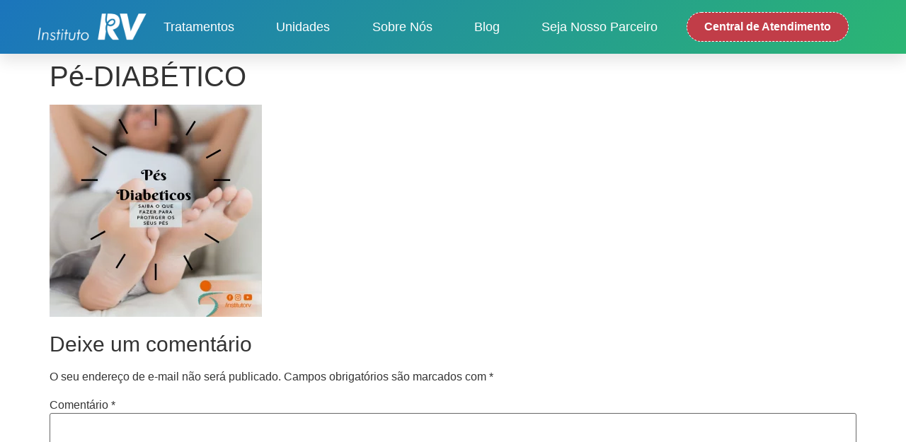

--- FILE ---
content_type: text/html; charset=UTF-8
request_url: https://institutorv.com.br/pe-diabetico/pe-diabetico/
body_size: 32126
content:
<!doctype html><html lang="pt-BR"><head><script data-no-optimize="1">var litespeed_docref=sessionStorage.getItem("litespeed_docref");litespeed_docref&&(Object.defineProperty(document,"referrer",{get:function(){return litespeed_docref}}),sessionStorage.removeItem("litespeed_docref"));</script> <meta charset="UTF-8"><meta name="viewport" content="width=device-width, initial-scale=1"><link rel="profile" href="https://gmpg.org/xfn/11"><meta name='robots' content='index, follow, max-image-preview:large, max-snippet:-1, max-video-preview:-1' /><title>Pé-DIABÉTICO - Instituto RV</title><link rel="canonical" href="https://institutorv.com.br/pe-diabetico/pe-diabetico/" /><meta property="og:locale" content="pt_BR" /><meta property="og:type" content="article" /><meta property="og:title" content="Pé-DIABÉTICO - Instituto RV" /><meta property="og:url" content="https://institutorv.com.br/pe-diabetico/pe-diabetico/" /><meta property="og:site_name" content="Instituto RV" /><meta property="article:publisher" content="https://www.facebook.com/InstitutoRV/" /><meta property="og:image" content="https://institutorv.com.br/pe-diabetico/pe-diabetico" /><meta property="og:image:width" content="2160" /><meta property="og:image:height" content="2160" /><meta property="og:image:type" content="image/png" /><meta name="twitter:card" content="summary_large_image" /><meta name="twitter:site" content="@instituto_rv" /> <script type="application/ld+json" class="yoast-schema-graph">{"@context":"https://schema.org","@graph":[{"@type":"WebPage","@id":"https://institutorv.com.br/pe-diabetico/pe-diabetico/","url":"https://institutorv.com.br/pe-diabetico/pe-diabetico/","name":"Pé-DIABÉTICO - Instituto RV","isPartOf":{"@id":"https://institutorv.com.br/#website"},"primaryImageOfPage":{"@id":"https://institutorv.com.br/pe-diabetico/pe-diabetico/#primaryimage"},"image":{"@id":"https://institutorv.com.br/pe-diabetico/pe-diabetico/#primaryimage"},"thumbnailUrl":"https://institutorv.com.br/wp-content/uploads/2019/06/Pé-DIABÉTICO.png","datePublished":"2019-06-26T14:10:35+00:00","dateModified":"2019-06-26T14:10:35+00:00","breadcrumb":{"@id":"https://institutorv.com.br/pe-diabetico/pe-diabetico/#breadcrumb"},"inLanguage":"pt-BR","potentialAction":[{"@type":"ReadAction","target":["https://institutorv.com.br/pe-diabetico/pe-diabetico/"]}]},{"@type":"ImageObject","inLanguage":"pt-BR","@id":"https://institutorv.com.br/pe-diabetico/pe-diabetico/#primaryimage","url":"https://institutorv.com.br/wp-content/uploads/2019/06/Pé-DIABÉTICO.png","contentUrl":"https://institutorv.com.br/wp-content/uploads/2019/06/Pé-DIABÉTICO.png","width":2160,"height":2160},{"@type":"BreadcrumbList","@id":"https://institutorv.com.br/pe-diabetico/pe-diabetico/#breadcrumb","itemListElement":[{"@type":"ListItem","position":1,"name":"Início","item":"https://institutorv.com.br/"},{"@type":"ListItem","position":2,"name":"Palmilhas Sob Medida","item":"https://institutorv.com.br/palmilhas-sob-medida/"},{"@type":"ListItem","position":3,"name":"Pé diabético","item":"https://www.institutorv.com.br/pe-diabetico/"},{"@type":"ListItem","position":4,"name":"Pé-DIABÉTICO"}]},{"@type":"WebSite","@id":"https://institutorv.com.br/#website","url":"https://institutorv.com.br/","name":"Instituto RV","description":"Clínica de Reabilitação especializada em Tratamento para Coluna, Fisioterapia e Baropodometria.","publisher":{"@id":"https://institutorv.com.br/#organization"},"potentialAction":[{"@type":"SearchAction","target":{"@type":"EntryPoint","urlTemplate":"https://institutorv.com.br/?s={search_term_string}"},"query-input":"required name=search_term_string"}],"inLanguage":"pt-BR"},{"@type":"Organization","@id":"https://institutorv.com.br/#organization","name":"Instituto RV","url":"https://institutorv.com.br/","logo":{"@type":"ImageObject","inLanguage":"pt-BR","@id":"https://institutorv.com.br/#/schema/logo/image/","url":"///wp-content/uploads/2021/03/cropped-IRV-ICONE.png","contentUrl":"///wp-content/uploads/2021/03/cropped-IRV-ICONE.png","width":512,"height":512,"caption":"Instituto RV"},"image":{"@id":"https://institutorv.com.br/#/schema/logo/image/"},"sameAs":["https://www.facebook.com/InstitutoRV/","https://x.com/instituto_rv","https://www.instagram.com/instituto_rv/?hl=pt","https://www.youtube.com/channel/UCOEZ7m3cr-e1VTgBq3n-KhA"]}]}</script> <link rel="alternate" title="oEmbed (JSON)" type="application/json+oembed" href="https://institutorv.com.br/wp-json/oembed/1.0/embed?url=https%3A%2F%2Finstitutorv.com.br%2Fpe-diabetico%2Fpe-diabetico%2F" /><link rel="alternate" title="oEmbed (XML)" type="text/xml+oembed" href="https://institutorv.com.br/wp-json/oembed/1.0/embed?url=https%3A%2F%2Finstitutorv.com.br%2Fpe-diabetico%2Fpe-diabetico%2F&#038;format=xml" /><style id='wp-img-auto-sizes-contain-inline-css'>img:is([sizes=auto i],[sizes^="auto," i]){contain-intrinsic-size:3000px 1500px}
/*# sourceURL=wp-img-auto-sizes-contain-inline-css */</style><link data-optimized="2" rel="stylesheet" href="https://institutorv.com.br/wp-content/litespeed/css/9109fd70d5792efbeffbfc0f89aa8e9c.css?ver=20d89" /><style id='global-styles-inline-css'>:root{--wp--preset--aspect-ratio--square: 1;--wp--preset--aspect-ratio--4-3: 4/3;--wp--preset--aspect-ratio--3-4: 3/4;--wp--preset--aspect-ratio--3-2: 3/2;--wp--preset--aspect-ratio--2-3: 2/3;--wp--preset--aspect-ratio--16-9: 16/9;--wp--preset--aspect-ratio--9-16: 9/16;--wp--preset--color--black: #000000;--wp--preset--color--cyan-bluish-gray: #abb8c3;--wp--preset--color--white: #ffffff;--wp--preset--color--pale-pink: #f78da7;--wp--preset--color--vivid-red: #cf2e2e;--wp--preset--color--luminous-vivid-orange: #ff6900;--wp--preset--color--luminous-vivid-amber: #fcb900;--wp--preset--color--light-green-cyan: #7bdcb5;--wp--preset--color--vivid-green-cyan: #00d084;--wp--preset--color--pale-cyan-blue: #8ed1fc;--wp--preset--color--vivid-cyan-blue: #0693e3;--wp--preset--color--vivid-purple: #9b51e0;--wp--preset--gradient--vivid-cyan-blue-to-vivid-purple: linear-gradient(135deg,rgb(6,147,227) 0%,rgb(155,81,224) 100%);--wp--preset--gradient--light-green-cyan-to-vivid-green-cyan: linear-gradient(135deg,rgb(122,220,180) 0%,rgb(0,208,130) 100%);--wp--preset--gradient--luminous-vivid-amber-to-luminous-vivid-orange: linear-gradient(135deg,rgb(252,185,0) 0%,rgb(255,105,0) 100%);--wp--preset--gradient--luminous-vivid-orange-to-vivid-red: linear-gradient(135deg,rgb(255,105,0) 0%,rgb(207,46,46) 100%);--wp--preset--gradient--very-light-gray-to-cyan-bluish-gray: linear-gradient(135deg,rgb(238,238,238) 0%,rgb(169,184,195) 100%);--wp--preset--gradient--cool-to-warm-spectrum: linear-gradient(135deg,rgb(74,234,220) 0%,rgb(151,120,209) 20%,rgb(207,42,186) 40%,rgb(238,44,130) 60%,rgb(251,105,98) 80%,rgb(254,248,76) 100%);--wp--preset--gradient--blush-light-purple: linear-gradient(135deg,rgb(255,206,236) 0%,rgb(152,150,240) 100%);--wp--preset--gradient--blush-bordeaux: linear-gradient(135deg,rgb(254,205,165) 0%,rgb(254,45,45) 50%,rgb(107,0,62) 100%);--wp--preset--gradient--luminous-dusk: linear-gradient(135deg,rgb(255,203,112) 0%,rgb(199,81,192) 50%,rgb(65,88,208) 100%);--wp--preset--gradient--pale-ocean: linear-gradient(135deg,rgb(255,245,203) 0%,rgb(182,227,212) 50%,rgb(51,167,181) 100%);--wp--preset--gradient--electric-grass: linear-gradient(135deg,rgb(202,248,128) 0%,rgb(113,206,126) 100%);--wp--preset--gradient--midnight: linear-gradient(135deg,rgb(2,3,129) 0%,rgb(40,116,252) 100%);--wp--preset--font-size--small: 13px;--wp--preset--font-size--medium: 20px;--wp--preset--font-size--large: 36px;--wp--preset--font-size--x-large: 42px;--wp--preset--spacing--20: 0.44rem;--wp--preset--spacing--30: 0.67rem;--wp--preset--spacing--40: 1rem;--wp--preset--spacing--50: 1.5rem;--wp--preset--spacing--60: 2.25rem;--wp--preset--spacing--70: 3.38rem;--wp--preset--spacing--80: 5.06rem;--wp--preset--shadow--natural: 6px 6px 9px rgba(0, 0, 0, 0.2);--wp--preset--shadow--deep: 12px 12px 50px rgba(0, 0, 0, 0.4);--wp--preset--shadow--sharp: 6px 6px 0px rgba(0, 0, 0, 0.2);--wp--preset--shadow--outlined: 6px 6px 0px -3px rgb(255, 255, 255), 6px 6px rgb(0, 0, 0);--wp--preset--shadow--crisp: 6px 6px 0px rgb(0, 0, 0);}:root { --wp--style--global--content-size: 800px;--wp--style--global--wide-size: 1200px; }:where(body) { margin: 0; }.wp-site-blocks > .alignleft { float: left; margin-right: 2em; }.wp-site-blocks > .alignright { float: right; margin-left: 2em; }.wp-site-blocks > .aligncenter { justify-content: center; margin-left: auto; margin-right: auto; }:where(.wp-site-blocks) > * { margin-block-start: 24px; margin-block-end: 0; }:where(.wp-site-blocks) > :first-child { margin-block-start: 0; }:where(.wp-site-blocks) > :last-child { margin-block-end: 0; }:root { --wp--style--block-gap: 24px; }:root :where(.is-layout-flow) > :first-child{margin-block-start: 0;}:root :where(.is-layout-flow) > :last-child{margin-block-end: 0;}:root :where(.is-layout-flow) > *{margin-block-start: 24px;margin-block-end: 0;}:root :where(.is-layout-constrained) > :first-child{margin-block-start: 0;}:root :where(.is-layout-constrained) > :last-child{margin-block-end: 0;}:root :where(.is-layout-constrained) > *{margin-block-start: 24px;margin-block-end: 0;}:root :where(.is-layout-flex){gap: 24px;}:root :where(.is-layout-grid){gap: 24px;}.is-layout-flow > .alignleft{float: left;margin-inline-start: 0;margin-inline-end: 2em;}.is-layout-flow > .alignright{float: right;margin-inline-start: 2em;margin-inline-end: 0;}.is-layout-flow > .aligncenter{margin-left: auto !important;margin-right: auto !important;}.is-layout-constrained > .alignleft{float: left;margin-inline-start: 0;margin-inline-end: 2em;}.is-layout-constrained > .alignright{float: right;margin-inline-start: 2em;margin-inline-end: 0;}.is-layout-constrained > .aligncenter{margin-left: auto !important;margin-right: auto !important;}.is-layout-constrained > :where(:not(.alignleft):not(.alignright):not(.alignfull)){max-width: var(--wp--style--global--content-size);margin-left: auto !important;margin-right: auto !important;}.is-layout-constrained > .alignwide{max-width: var(--wp--style--global--wide-size);}body .is-layout-flex{display: flex;}.is-layout-flex{flex-wrap: wrap;align-items: center;}.is-layout-flex > :is(*, div){margin: 0;}body .is-layout-grid{display: grid;}.is-layout-grid > :is(*, div){margin: 0;}body{padding-top: 0px;padding-right: 0px;padding-bottom: 0px;padding-left: 0px;}a:where(:not(.wp-element-button)){text-decoration: underline;}:root :where(.wp-element-button, .wp-block-button__link){background-color: #32373c;border-width: 0;color: #fff;font-family: inherit;font-size: inherit;font-style: inherit;font-weight: inherit;letter-spacing: inherit;line-height: inherit;padding-top: calc(0.667em + 2px);padding-right: calc(1.333em + 2px);padding-bottom: calc(0.667em + 2px);padding-left: calc(1.333em + 2px);text-decoration: none;text-transform: inherit;}.has-black-color{color: var(--wp--preset--color--black) !important;}.has-cyan-bluish-gray-color{color: var(--wp--preset--color--cyan-bluish-gray) !important;}.has-white-color{color: var(--wp--preset--color--white) !important;}.has-pale-pink-color{color: var(--wp--preset--color--pale-pink) !important;}.has-vivid-red-color{color: var(--wp--preset--color--vivid-red) !important;}.has-luminous-vivid-orange-color{color: var(--wp--preset--color--luminous-vivid-orange) !important;}.has-luminous-vivid-amber-color{color: var(--wp--preset--color--luminous-vivid-amber) !important;}.has-light-green-cyan-color{color: var(--wp--preset--color--light-green-cyan) !important;}.has-vivid-green-cyan-color{color: var(--wp--preset--color--vivid-green-cyan) !important;}.has-pale-cyan-blue-color{color: var(--wp--preset--color--pale-cyan-blue) !important;}.has-vivid-cyan-blue-color{color: var(--wp--preset--color--vivid-cyan-blue) !important;}.has-vivid-purple-color{color: var(--wp--preset--color--vivid-purple) !important;}.has-black-background-color{background-color: var(--wp--preset--color--black) !important;}.has-cyan-bluish-gray-background-color{background-color: var(--wp--preset--color--cyan-bluish-gray) !important;}.has-white-background-color{background-color: var(--wp--preset--color--white) !important;}.has-pale-pink-background-color{background-color: var(--wp--preset--color--pale-pink) !important;}.has-vivid-red-background-color{background-color: var(--wp--preset--color--vivid-red) !important;}.has-luminous-vivid-orange-background-color{background-color: var(--wp--preset--color--luminous-vivid-orange) !important;}.has-luminous-vivid-amber-background-color{background-color: var(--wp--preset--color--luminous-vivid-amber) !important;}.has-light-green-cyan-background-color{background-color: var(--wp--preset--color--light-green-cyan) !important;}.has-vivid-green-cyan-background-color{background-color: var(--wp--preset--color--vivid-green-cyan) !important;}.has-pale-cyan-blue-background-color{background-color: var(--wp--preset--color--pale-cyan-blue) !important;}.has-vivid-cyan-blue-background-color{background-color: var(--wp--preset--color--vivid-cyan-blue) !important;}.has-vivid-purple-background-color{background-color: var(--wp--preset--color--vivid-purple) !important;}.has-black-border-color{border-color: var(--wp--preset--color--black) !important;}.has-cyan-bluish-gray-border-color{border-color: var(--wp--preset--color--cyan-bluish-gray) !important;}.has-white-border-color{border-color: var(--wp--preset--color--white) !important;}.has-pale-pink-border-color{border-color: var(--wp--preset--color--pale-pink) !important;}.has-vivid-red-border-color{border-color: var(--wp--preset--color--vivid-red) !important;}.has-luminous-vivid-orange-border-color{border-color: var(--wp--preset--color--luminous-vivid-orange) !important;}.has-luminous-vivid-amber-border-color{border-color: var(--wp--preset--color--luminous-vivid-amber) !important;}.has-light-green-cyan-border-color{border-color: var(--wp--preset--color--light-green-cyan) !important;}.has-vivid-green-cyan-border-color{border-color: var(--wp--preset--color--vivid-green-cyan) !important;}.has-pale-cyan-blue-border-color{border-color: var(--wp--preset--color--pale-cyan-blue) !important;}.has-vivid-cyan-blue-border-color{border-color: var(--wp--preset--color--vivid-cyan-blue) !important;}.has-vivid-purple-border-color{border-color: var(--wp--preset--color--vivid-purple) !important;}.has-vivid-cyan-blue-to-vivid-purple-gradient-background{background: var(--wp--preset--gradient--vivid-cyan-blue-to-vivid-purple) !important;}.has-light-green-cyan-to-vivid-green-cyan-gradient-background{background: var(--wp--preset--gradient--light-green-cyan-to-vivid-green-cyan) !important;}.has-luminous-vivid-amber-to-luminous-vivid-orange-gradient-background{background: var(--wp--preset--gradient--luminous-vivid-amber-to-luminous-vivid-orange) !important;}.has-luminous-vivid-orange-to-vivid-red-gradient-background{background: var(--wp--preset--gradient--luminous-vivid-orange-to-vivid-red) !important;}.has-very-light-gray-to-cyan-bluish-gray-gradient-background{background: var(--wp--preset--gradient--very-light-gray-to-cyan-bluish-gray) !important;}.has-cool-to-warm-spectrum-gradient-background{background: var(--wp--preset--gradient--cool-to-warm-spectrum) !important;}.has-blush-light-purple-gradient-background{background: var(--wp--preset--gradient--blush-light-purple) !important;}.has-blush-bordeaux-gradient-background{background: var(--wp--preset--gradient--blush-bordeaux) !important;}.has-luminous-dusk-gradient-background{background: var(--wp--preset--gradient--luminous-dusk) !important;}.has-pale-ocean-gradient-background{background: var(--wp--preset--gradient--pale-ocean) !important;}.has-electric-grass-gradient-background{background: var(--wp--preset--gradient--electric-grass) !important;}.has-midnight-gradient-background{background: var(--wp--preset--gradient--midnight) !important;}.has-small-font-size{font-size: var(--wp--preset--font-size--small) !important;}.has-medium-font-size{font-size: var(--wp--preset--font-size--medium) !important;}.has-large-font-size{font-size: var(--wp--preset--font-size--large) !important;}.has-x-large-font-size{font-size: var(--wp--preset--font-size--x-large) !important;}
/*# sourceURL=global-styles-inline-css */</style><style id='simple-gdpr-cookie-compliance-inline-css'>.sgcc-main-wrapper{background-color:rgb(249,249,249);}.sgcc-main-wrapper .sgcc-cookies p{color:#222222;}.sgcc-main-wrapper .sgcc-cookies a{color:#1e73be;}.sgcc-main-wrapper .sgcc-cookies a:hover{color:#186aa0;}.sgcc-main-wrapper .sgcc-cookies .cookie-icon{color:#222222;}.sgcc-main-wrapper .cookie-compliance-button-block .cookie-compliance-button{background-color:rgb(60,193,80);}.sgcc-main-wrapper .cookie-compliance-button-block .cookie-compliance-button:hover{background-color:rgb(49,155,0);}.sgcc-main-wrapper .cookie-compliance-button-block .cookie-compliance-button{border-color:#222222;}.sgcc-main-wrapper .cookie-compliance-button-block .cookie-compliance-button:hover{border-color:#4cc500;}.sgcc-main-wrapper .cookie-compliance-button-block .cookie-compliance-button{color:#ffffff;}.sgcc-main-wrapper .cookie-compliance-button-block .cookie-compliance-button:hover{color:#ffffff;}.sgcc-main-wrapper .sgcc-cookies .close{background-color:rgb(221,51,51);}.sgcc-main-wrapper .sgcc-cookies .close:hover{background-color:rgb(158,34,34);}.sgcc-main-wrapper .sgcc-cookies .close:hover{color:#ffffff;}.sgcc-main-wrapper .sgcc-cookies .close:hover{color:#ffffff;}.s-gdpr-c-c-customwidth{width:450px;}.sgcc-main-wrapper .sgcc-cookies{padding:20px 20px 20px 55px;}.s-gdpr-c-c-customwidth-bottom-right{bottom:30px;right:30px;left:auto;top:auto;}
/*# sourceURL=simple-gdpr-cookie-compliance-inline-css */</style> <script type="litespeed/javascript" data-src="https://institutorv.com.br/wp-includes/js/jquery/jquery.min.js" id="jquery-core-js"></script> <link rel="https://api.w.org/" href="https://institutorv.com.br/wp-json/" /><link rel="alternate" title="JSON" type="application/json" href="https://institutorv.com.br/wp-json/wp/v2/media/6647" /><link rel="EditURI" type="application/rsd+xml" title="RSD" href="https://institutorv.com.br/xmlrpc.php?rsd" /><link rel='shortlink' href='https://institutorv.com.br/?p=6647' /><meta name="generator" content="Elementor 3.25.3; features: e_font_icon_svg, additional_custom_breakpoints, e_optimized_control_loading; settings: css_print_method-external, google_font-enabled, font_display-auto">
 <script type="litespeed/javascript">(function(w,d,s,l,i){w[l]=w[l]||[];w[l].push({'gtm.start':new Date().getTime(),event:'gtm.js'});var f=d.getElementsByTagName(s)[0],j=d.createElement(s),dl=l!='dataLayer'?'&l='+l:'';j.async=!0;j.src='https://www.googletagmanager.com/gtm.js?id='+i+dl;f.parentNode.insertBefore(j,f)})(window,document,'script','dataLayer','GTM-T6W6HL7')</script> <style>.e-con.e-parent:nth-of-type(n+4):not(.e-lazyloaded):not(.e-no-lazyload),
				.e-con.e-parent:nth-of-type(n+4):not(.e-lazyloaded):not(.e-no-lazyload) * {
					background-image: none !important;
				}
				@media screen and (max-height: 1024px) {
					.e-con.e-parent:nth-of-type(n+3):not(.e-lazyloaded):not(.e-no-lazyload),
					.e-con.e-parent:nth-of-type(n+3):not(.e-lazyloaded):not(.e-no-lazyload) * {
						background-image: none !important;
					}
				}
				@media screen and (max-height: 640px) {
					.e-con.e-parent:nth-of-type(n+2):not(.e-lazyloaded):not(.e-no-lazyload),
					.e-con.e-parent:nth-of-type(n+2):not(.e-lazyloaded):not(.e-no-lazyload) * {
						background-image: none !important;
					}
				}</style><link rel="icon" href="https://institutorv.com.br/wp-content/uploads/2021/03/cropped-IRV-ICONE-32x32.png" sizes="32x32" /><link rel="icon" href="https://institutorv.com.br/wp-content/uploads/2021/03/cropped-IRV-ICONE-192x192.png" sizes="192x192" /><link rel="apple-touch-icon" href="https://institutorv.com.br/wp-content/uploads/2021/03/cropped-IRV-ICONE-180x180.png" /><meta name="msapplication-TileImage" content="https://institutorv.com.br/wp-content/uploads/2021/03/cropped-IRV-ICONE-270x270.png" /></head><body data-rsssl=1 class="attachment wp-singular attachment-template-default single single-attachment postid-6647 attachmentid-6647 attachment-png wp-embed-responsive wp-theme-hello-elementor hello-elementor-default elementor-default elementor-kit-12110"><noscript><iframe data-lazyloaded="1" src="about:blank" data-litespeed-src="https://www.googletagmanager.com/ns.html?id=GTM-T6W6HL7"
height="0" width="0" style="display:none;visibility:hidden"></iframe></noscript><a class="skip-link screen-reader-text" href="#content">Ir para o conteúdo</a><div data-elementor-type="header" data-elementor-id="12115" class="elementor elementor-12115 elementor-location-header" data-elementor-post-type="elementor_library"><section data-particle_enable="false" data-particle-mobile-disabled="false" class="elementor-section elementor-top-section elementor-element elementor-element-4a9fa69a elementor-section-boxed elementor-section-height-default elementor-section-height-default" data-id="4a9fa69a" data-element_type="section" data-settings="{&quot;background_background&quot;:&quot;gradient&quot;,&quot;sticky&quot;:&quot;top&quot;,&quot;motion_fx_motion_fx_scrolling&quot;:&quot;yes&quot;,&quot;jet_parallax_layout_list&quot;:[{&quot;jet_parallax_layout_image&quot;:{&quot;url&quot;:&quot;&quot;,&quot;id&quot;:&quot;&quot;,&quot;size&quot;:&quot;&quot;},&quot;_id&quot;:&quot;7cb8551&quot;,&quot;jet_parallax_layout_image_tablet&quot;:{&quot;url&quot;:&quot;&quot;,&quot;id&quot;:&quot;&quot;,&quot;size&quot;:&quot;&quot;},&quot;jet_parallax_layout_image_mobile&quot;:{&quot;url&quot;:&quot;&quot;,&quot;id&quot;:&quot;&quot;,&quot;size&quot;:&quot;&quot;},&quot;jet_parallax_layout_speed&quot;:{&quot;unit&quot;:&quot;%&quot;,&quot;size&quot;:50,&quot;sizes&quot;:[]},&quot;jet_parallax_layout_type&quot;:&quot;scroll&quot;,&quot;jet_parallax_layout_direction&quot;:null,&quot;jet_parallax_layout_fx_direction&quot;:null,&quot;jet_parallax_layout_z_index&quot;:&quot;&quot;,&quot;jet_parallax_layout_bg_x&quot;:50,&quot;jet_parallax_layout_bg_x_tablet&quot;:&quot;&quot;,&quot;jet_parallax_layout_bg_x_mobile&quot;:&quot;&quot;,&quot;jet_parallax_layout_bg_y&quot;:50,&quot;jet_parallax_layout_bg_y_tablet&quot;:&quot;&quot;,&quot;jet_parallax_layout_bg_y_mobile&quot;:&quot;&quot;,&quot;jet_parallax_layout_bg_size&quot;:&quot;auto&quot;,&quot;jet_parallax_layout_bg_size_tablet&quot;:&quot;&quot;,&quot;jet_parallax_layout_bg_size_mobile&quot;:&quot;&quot;,&quot;jet_parallax_layout_animation_prop&quot;:&quot;transform&quot;,&quot;jet_parallax_layout_on&quot;:[&quot;desktop&quot;,&quot;tablet&quot;]}],&quot;motion_fx_devices&quot;:[&quot;desktop&quot;,&quot;tablet&quot;,&quot;mobile&quot;],&quot;sticky_on&quot;:[&quot;desktop&quot;,&quot;tablet&quot;,&quot;mobile&quot;],&quot;sticky_offset&quot;:0,&quot;sticky_effects_offset&quot;:0,&quot;sticky_anchor_link_offset&quot;:0}"><div class="elementor-container elementor-column-gap-default"><div class="elementor-column elementor-col-33 elementor-top-column elementor-element elementor-element-20b5ff35" data-id="20b5ff35" data-element_type="column"><div class="elementor-widget-wrap elementor-element-populated"><div class="elementor-element elementor-element-1bba10f0 elementor-widget elementor-widget-image" data-id="1bba10f0" data-element_type="widget" data-widget_type="image.default"><div class="elementor-widget-container">
<a href="https://institutorv.com.br">
<img data-lazyloaded="1" src="[data-uri]" width="1810" height="510" data-src="https://institutorv.com.br/wp-content/uploads/2021/02/Logo_White_Horizontal.png.webp" class="attachment-full size-full wp-image-11984" alt="" data-srcset="https://institutorv.com.br/wp-content/uploads/2021/02/Logo_White_Horizontal.png.webp 1810w,   https://institutorv.com.br/wp-content/uploads/2021/02/Logo_White_Horizontal-300x85.png 300w,   https://institutorv.com.br/wp-content/uploads/2021/02/Logo_White_Horizontal-1024x289.png 1024w,   https://institutorv.com.br/wp-content/uploads/2021/02/Logo_White_Horizontal-768x216.png 768w,   https://institutorv.com.br/wp-content/uploads/2021/02/Logo_White_Horizontal-1600x451.png 1600w,   https://institutorv.com.br/wp-content/uploads/2021/02/Logo_White_Horizontal-1536x433.png 1536w" data-sizes="(max-width: 1810px) 100vw, 1810px" />								</a></div></div></div></div><div class="elementor-column elementor-col-33 elementor-top-column elementor-element elementor-element-41d0455b" data-id="41d0455b" data-element_type="column"><div class="elementor-widget-wrap elementor-element-populated"><div class="elementor-element elementor-element-29da4284 elementor-nav-menu__align-justify elementor-nav-menu--stretch elementor-nav-menu--dropdown-tablet elementor-nav-menu__text-align-aside elementor-nav-menu--toggle elementor-nav-menu--burger elementor-widget elementor-widget-nav-menu" data-id="29da4284" data-element_type="widget" data-settings="{&quot;full_width&quot;:&quot;stretch&quot;,  &quot;submenu_icon&quot;:{&quot;value&quot;:&quot;&lt;svg class=\&quot;e-font-icon-svg e-fas-angle-down\&quot; viewBox=\&quot;0 0 320 512\&quot; xmlns=\&quot;http:\/\/www.w3.org\/2000\/svg\&quot;&gt;&lt;path d=\&quot;M143 352.3L7 216.3c-9.4-9.4-9.4-24.6 0-33.9l22.6-22.6c9.4-9.4 24.6-9.4 33.9 0l96.4 96.4 96.4-96.4c9.4-9.4 24.6-9.4 33.9 0l22.6 22.6c9.4 9.4 9.4 24.6 0 33.9l-136 136c-9.2 9.4-24.4 9.4-33.8 0z\&quot;&gt;&lt;\/path&gt;&lt;\/svg&gt;&quot;,  &quot;library&quot;:&quot;fa-solid&quot;},  &quot;layout&quot;:&quot;horizontal&quot;,  &quot;toggle&quot;:&quot;burger&quot;}" data-widget_type="nav-menu.default"><div class="elementor-widget-container"><nav aria-label="Menu" class="elementor-nav-menu--main elementor-nav-menu__container elementor-nav-menu--layout-horizontal e--pointer-underline e--animation-drop-out"><ul id="menu-1-29da4284" class="elementor-nav-menu"><li class="menu-item menu-item-type-post_type menu-item-object-page menu-item-has-children menu-item-16194"><a href="https://institutorv.com.br/nossos-tratamentos/" class="elementor-item">Tratamentos</a><ul class="sub-menu elementor-nav-menu--dropdown"><li class="menu-item menu-item-type-custom menu-item-object-custom menu-item-21216"><a href="https:/tratamento-para-coluna/" class="elementor-sub-item">Tratamento para coluna</a></li><li class="menu-item menu-item-type-custom menu-item-object-custom menu-item-12345"><a href="https:/baropodometria/" class="elementor-sub-item">Baropodometria</a></li><li class="menu-item menu-item-type-post_type menu-item-object-page menu-item-21109"><a href="https://institutorv.com.br/palmilhas-ortopedicas/" class="elementor-sub-item">Palmilhas Ortopédicas</a></li><li class="menu-item menu-item-type-custom menu-item-object-custom menu-item-12343"><a href="https:/baropodometria/palmilhas-esportivas/" class="elementor-sub-item">Palmilhas Esportivas</a></li><li class="menu-item menu-item-type-custom menu-item-object-custom menu-item-12342"><a href="https:/fisioterapia-ortopedica/" class="elementor-sub-item">Fisioterapia Ortopédica</a></li><li class="menu-item menu-item-type-custom menu-item-object-custom menu-item-12341"><a href="https:/disturbio-temporomandibular-atm/" class="elementor-sub-item">DTM-ATM</a></li><li class="menu-item menu-item-type-custom menu-item-object-custom menu-item-12466"><a href="https:/tratamento-para-coluna/patologias-tratadas/escoliose/" class="elementor-sub-item">Escoliose</a></li><li class="menu-item menu-item-type-custom menu-item-object-custom menu-item-12340"><a href="https:/rpg-reeducacao-postural-global/" class="elementor-sub-item">RPG</a></li><li class="menu-item menu-item-type-post_type menu-item-object-page menu-item-13854"><a href="https://institutorv.com.br/fisioterapia-online/" class="elementor-sub-item">Fisioterapia Online</a></li></ul></li><li class="menu-item menu-item-type-post_type menu-item-object-page menu-item-has-children menu-item-12325"><a href="https://institutorv.com.br/unidades-2/" class="elementor-item">Unidades</a><ul class="sub-menu elementor-nav-menu--dropdown"><li class="menu-item menu-item-type-custom menu-item-object-custom menu-item-has-children menu-item-12346"><a href="#" class="elementor-sub-item elementor-item-anchor">São Paulo</a><ul class="sub-menu elementor-nav-menu--dropdown"><li class="menu-item menu-item-type-custom menu-item-object-custom menu-item-has-children menu-item-19090"><a href="#" class="elementor-sub-item elementor-item-anchor">Capital SP</a><ul class="sub-menu elementor-nav-menu--dropdown"><li class="menu-item menu-item-type-post_type menu-item-object-page menu-item-12338"><a href="https://institutorv.com.br/unidade-morumbi/" class="elementor-sub-item">Unidade Chácara Santo Antônio</a></li><li class="menu-item menu-item-type-post_type menu-item-object-page menu-item-12337"><a href="https://institutorv.com.br/unidade-moema/" class="elementor-sub-item">Unidade Moema</a></li><li class="menu-item menu-item-type-post_type menu-item-object-page menu-item-12335"><a href="https://institutorv.com.br/unidade-santana/" class="elementor-sub-item">Unidade Santana</a></li><li class="menu-item menu-item-type-post_type menu-item-object-page menu-item-12334"><a href="https://institutorv.com.br/unidade-saude-ipiranga/" class="elementor-sub-item">Unidade Saúde / Ipiranga</a></li><li class="menu-item menu-item-type-post_type menu-item-object-page menu-item-12336"><a href="https://institutorv.com.br/unidade-perdizes/" class="elementor-sub-item">Unidade Perdizes</a></li><li class="menu-item menu-item-type-post_type menu-item-object-page menu-item-12333"><a href="https://institutorv.com.br/unidade-tatuape/" class="elementor-sub-item">Unidade Tatuapé</a></li></ul></li><li class="menu-item menu-item-type-custom menu-item-object-custom menu-item-has-children menu-item-19092"><a href="#" class="elementor-sub-item elementor-item-anchor">Interior e Grande SP</a><ul class="sub-menu elementor-nav-menu--dropdown"><li class="menu-item menu-item-type-post_type menu-item-object-page menu-item-19271"><a href="https://institutorv.com.br/unidade-alphaville/" class="elementor-sub-item">Unidade Alphaville – SP</a></li><li class="menu-item menu-item-type-post_type menu-item-object-page menu-item-18349"><a href="https://institutorv.com.br/unidade-barao-geraldo/" class="elementor-sub-item">Unidade Campinas &#8211; Barão Geraldo</a></li><li class="menu-item menu-item-type-post_type menu-item-object-page menu-item-12330"><a href="https://institutorv.com.br/unidade-campinas/" class="elementor-sub-item">Unidade Campinas – Cambuí</a></li><li class="menu-item menu-item-type-post_type menu-item-object-page menu-item-22285"><a href="https://institutorv.com.br/unidade-guarulhos/" class="elementor-sub-item">Unidade Guarulhos</a></li><li class="menu-item menu-item-type-post_type menu-item-object-page menu-item-22479"><a href="https://institutorv.com.br/unidade-sjc/" class="elementor-sub-item">Unidade São José dos Campos</a></li><li class="menu-item menu-item-type-post_type menu-item-object-page menu-item-23968"><a href="https://institutorv.com.br/sorocaba/" class="elementor-sub-item">Unidade Sorocaba</a></li></ul></li><li class="menu-item menu-item-type-custom menu-item-object-custom menu-item-has-children menu-item-19091"><a href="#" class="elementor-sub-item elementor-item-anchor">ABC Paulista</a><ul class="sub-menu elementor-nav-menu--dropdown"><li class="menu-item menu-item-type-post_type menu-item-object-page menu-item-17715"><a href="https://institutorv.com.br/unidade-santo-andre/" class="elementor-sub-item">Unidade Santo André – SP</a></li><li class="menu-item menu-item-type-post_type menu-item-object-page menu-item-24182"><a href="https://institutorv.com.br/sao-bernardo-campo/" class="elementor-sub-item">Unidade São Bernardo do Campo &#8211; SP</a></li></ul></li></ul></li><li class="menu-item menu-item-type-custom menu-item-object-custom menu-item-has-children menu-item-12347"><a href="#" class="elementor-sub-item elementor-item-anchor">Distrito Federal</a><ul class="sub-menu elementor-nav-menu--dropdown"><li class="menu-item menu-item-type-post_type menu-item-object-page menu-item-19886"><a href="https://institutorv.com.br/unidade-lago-norte/" class="elementor-sub-item">Unidade Lago Norte – DF</a></li></ul></li><li class="menu-item menu-item-type-custom menu-item-object-custom menu-item-has-children menu-item-24017"><a href="#" class="elementor-sub-item elementor-item-anchor">Goiás</a><ul class="sub-menu elementor-nav-menu--dropdown"><li class="menu-item menu-item-type-post_type menu-item-object-page menu-item-24018"><a href="https://institutorv.com.br/unidade-goiania/" class="elementor-sub-item">Unidade Goiânia</a></li></ul></li><li class="menu-item menu-item-type-custom menu-item-object-custom menu-item-has-children menu-item-12348"><a href="#" class="elementor-sub-item elementor-item-anchor">Minas Gerais</a><ul class="sub-menu elementor-nav-menu--dropdown"><li class="menu-item menu-item-type-post_type menu-item-object-page menu-item-15840"><a href="https://institutorv.com.br/unidade-uberaba/" class="elementor-sub-item">Unidade Uberaba</a></li><li class="menu-item menu-item-type-post_type menu-item-object-page menu-item-18426"><a href="https://institutorv.com.br/unidade-prado/" class="elementor-sub-item">Unidade Prado – BH</a></li></ul></li><li class="menu-item menu-item-type-custom menu-item-object-custom menu-item-has-children menu-item-24282"><a href="#" class="elementor-sub-item elementor-item-anchor">Paraná</a><ul class="sub-menu elementor-nav-menu--dropdown"><li class="menu-item menu-item-type-post_type menu-item-object-page menu-item-24283"><a href="https://institutorv.com.br/unidade-londrina/" class="elementor-sub-item">Unidade Londrina</a></li></ul></li><li class="menu-item menu-item-type-custom menu-item-object-custom menu-item-has-children menu-item-12349"><a href="#" class="elementor-sub-item elementor-item-anchor">Rio Grande do Sul</a><ul class="sub-menu elementor-nav-menu--dropdown"><li class="menu-item menu-item-type-post_type menu-item-object-page menu-item-16803"><a href="https://institutorv.com.br/unidade-vila-assuncao/" class="elementor-sub-item">Unidade Porto Alegre &#8211; Vila Assunção</a></li></ul></li></ul></li><li class="menu-item menu-item-type-post_type menu-item-object-page menu-item-12324"><a href="https://institutorv.com.br/sobre-nos/" class="elementor-item">Sobre nós</a></li><li class="menu-item menu-item-type-post_type menu-item-object-page current_page_parent menu-item-16180"><a href="https://institutorv.com.br/blog/" class="elementor-item">Blog</a></li><li class="menu-item menu-item-type-post_type menu-item-object-page menu-item-12322"><a href="https://institutorv.com.br/abra-uma-unidade/" class="elementor-item">Seja nosso Parceiro</a></li></ul></nav><div class="elementor-menu-toggle" role="button" tabindex="0" aria-label="Menu Toggle" aria-expanded="false">
<svg aria-hidden="true" role="presentation" class="elementor-menu-toggle__icon--open e-font-icon-svg e-eicon-menu-bar" viewBox="0 0 1000 1000" xmlns="http://www.w3.org/2000/svg"><path d="M104 333H896C929 333 958 304 958 271S929 208 896 208H104C71 208 42 237 42 271S71 333 104 333ZM104 583H896C929 583 958 554 958 521S929 458 896 458H104C71 458 42 487 42 521S71 583 104 583ZM104 833H896C929 833 958 804 958 771S929 708 896 708H104C71 708 42 737 42 771S71 833 104 833Z"></path></svg><svg aria-hidden="true" role="presentation" class="elementor-menu-toggle__icon--close e-font-icon-svg e-eicon-close" viewBox="0 0 1000 1000" xmlns="http://www.w3.org/2000/svg"><path d="M742 167L500 408 258 167C246 154 233 150 217 150 196 150 179 158 167 167 154 179 150 196 150 212 150 229 154 242 171 254L408 500 167 742C138 771 138 800 167 829 196 858 225 858 254 829L496 587 738 829C750 842 767 846 783 846 800 846 817 842 829 829 842 817 846 804 846 783 846 767 842 750 829 737L588 500 833 258C863 229 863 200 833 171 804 137 775 137 742 167Z"></path></svg>			<span class="elementor-screen-only">Menu</span></div><nav class="elementor-nav-menu--dropdown elementor-nav-menu__container" aria-hidden="true"><ul id="menu-2-29da4284" class="elementor-nav-menu"><li class="menu-item menu-item-type-post_type menu-item-object-page menu-item-has-children menu-item-16194"><a href="https://institutorv.com.br/nossos-tratamentos/" class="elementor-item" tabindex="-1">Tratamentos</a><ul class="sub-menu elementor-nav-menu--dropdown"><li class="menu-item menu-item-type-custom menu-item-object-custom menu-item-21216"><a href="https:/tratamento-para-coluna/" class="elementor-sub-item" tabindex="-1">Tratamento para coluna</a></li><li class="menu-item menu-item-type-custom menu-item-object-custom menu-item-12345"><a href="https:/baropodometria/" class="elementor-sub-item" tabindex="-1">Baropodometria</a></li><li class="menu-item menu-item-type-post_type menu-item-object-page menu-item-21109"><a href="https://institutorv.com.br/palmilhas-ortopedicas/" class="elementor-sub-item" tabindex="-1">Palmilhas Ortopédicas</a></li><li class="menu-item menu-item-type-custom menu-item-object-custom menu-item-12343"><a href="https:/baropodometria/palmilhas-esportivas/" class="elementor-sub-item" tabindex="-1">Palmilhas Esportivas</a></li><li class="menu-item menu-item-type-custom menu-item-object-custom menu-item-12342"><a href="https:/fisioterapia-ortopedica/" class="elementor-sub-item" tabindex="-1">Fisioterapia Ortopédica</a></li><li class="menu-item menu-item-type-custom menu-item-object-custom menu-item-12341"><a href="https:/disturbio-temporomandibular-atm/" class="elementor-sub-item" tabindex="-1">DTM-ATM</a></li><li class="menu-item menu-item-type-custom menu-item-object-custom menu-item-12466"><a href="https:/tratamento-para-coluna/patologias-tratadas/escoliose/" class="elementor-sub-item" tabindex="-1">Escoliose</a></li><li class="menu-item menu-item-type-custom menu-item-object-custom menu-item-12340"><a href="https:/rpg-reeducacao-postural-global/" class="elementor-sub-item" tabindex="-1">RPG</a></li><li class="menu-item menu-item-type-post_type menu-item-object-page menu-item-13854"><a href="https://institutorv.com.br/fisioterapia-online/" class="elementor-sub-item" tabindex="-1">Fisioterapia Online</a></li></ul></li><li class="menu-item menu-item-type-post_type menu-item-object-page menu-item-has-children menu-item-12325"><a href="https://institutorv.com.br/unidades-2/" class="elementor-item" tabindex="-1">Unidades</a><ul class="sub-menu elementor-nav-menu--dropdown"><li class="menu-item menu-item-type-custom menu-item-object-custom menu-item-has-children menu-item-12346"><a href="#" class="elementor-sub-item elementor-item-anchor" tabindex="-1">São Paulo</a><ul class="sub-menu elementor-nav-menu--dropdown"><li class="menu-item menu-item-type-custom menu-item-object-custom menu-item-has-children menu-item-19090"><a href="#" class="elementor-sub-item elementor-item-anchor" tabindex="-1">Capital SP</a><ul class="sub-menu elementor-nav-menu--dropdown"><li class="menu-item menu-item-type-post_type menu-item-object-page menu-item-12338"><a href="https://institutorv.com.br/unidade-morumbi/" class="elementor-sub-item" tabindex="-1">Unidade Chácara Santo Antônio</a></li><li class="menu-item menu-item-type-post_type menu-item-object-page menu-item-12337"><a href="https://institutorv.com.br/unidade-moema/" class="elementor-sub-item" tabindex="-1">Unidade Moema</a></li><li class="menu-item menu-item-type-post_type menu-item-object-page menu-item-12335"><a href="https://institutorv.com.br/unidade-santana/" class="elementor-sub-item" tabindex="-1">Unidade Santana</a></li><li class="menu-item menu-item-type-post_type menu-item-object-page menu-item-12334"><a href="https://institutorv.com.br/unidade-saude-ipiranga/" class="elementor-sub-item" tabindex="-1">Unidade Saúde / Ipiranga</a></li><li class="menu-item menu-item-type-post_type menu-item-object-page menu-item-12336"><a href="https://institutorv.com.br/unidade-perdizes/" class="elementor-sub-item" tabindex="-1">Unidade Perdizes</a></li><li class="menu-item menu-item-type-post_type menu-item-object-page menu-item-12333"><a href="https://institutorv.com.br/unidade-tatuape/" class="elementor-sub-item" tabindex="-1">Unidade Tatuapé</a></li></ul></li><li class="menu-item menu-item-type-custom menu-item-object-custom menu-item-has-children menu-item-19092"><a href="#" class="elementor-sub-item elementor-item-anchor" tabindex="-1">Interior e Grande SP</a><ul class="sub-menu elementor-nav-menu--dropdown"><li class="menu-item menu-item-type-post_type menu-item-object-page menu-item-19271"><a href="https://institutorv.com.br/unidade-alphaville/" class="elementor-sub-item" tabindex="-1">Unidade Alphaville – SP</a></li><li class="menu-item menu-item-type-post_type menu-item-object-page menu-item-18349"><a href="https://institutorv.com.br/unidade-barao-geraldo/" class="elementor-sub-item" tabindex="-1">Unidade Campinas &#8211; Barão Geraldo</a></li><li class="menu-item menu-item-type-post_type menu-item-object-page menu-item-12330"><a href="https://institutorv.com.br/unidade-campinas/" class="elementor-sub-item" tabindex="-1">Unidade Campinas – Cambuí</a></li><li class="menu-item menu-item-type-post_type menu-item-object-page menu-item-22285"><a href="https://institutorv.com.br/unidade-guarulhos/" class="elementor-sub-item" tabindex="-1">Unidade Guarulhos</a></li><li class="menu-item menu-item-type-post_type menu-item-object-page menu-item-22479"><a href="https://institutorv.com.br/unidade-sjc/" class="elementor-sub-item" tabindex="-1">Unidade São José dos Campos</a></li><li class="menu-item menu-item-type-post_type menu-item-object-page menu-item-23968"><a href="https://institutorv.com.br/sorocaba/" class="elementor-sub-item" tabindex="-1">Unidade Sorocaba</a></li></ul></li><li class="menu-item menu-item-type-custom menu-item-object-custom menu-item-has-children menu-item-19091"><a href="#" class="elementor-sub-item elementor-item-anchor" tabindex="-1">ABC Paulista</a><ul class="sub-menu elementor-nav-menu--dropdown"><li class="menu-item menu-item-type-post_type menu-item-object-page menu-item-17715"><a href="https://institutorv.com.br/unidade-santo-andre/" class="elementor-sub-item" tabindex="-1">Unidade Santo André – SP</a></li><li class="menu-item menu-item-type-post_type menu-item-object-page menu-item-24182"><a href="https://institutorv.com.br/sao-bernardo-campo/" class="elementor-sub-item" tabindex="-1">Unidade São Bernardo do Campo &#8211; SP</a></li></ul></li></ul></li><li class="menu-item menu-item-type-custom menu-item-object-custom menu-item-has-children menu-item-12347"><a href="#" class="elementor-sub-item elementor-item-anchor" tabindex="-1">Distrito Federal</a><ul class="sub-menu elementor-nav-menu--dropdown"><li class="menu-item menu-item-type-post_type menu-item-object-page menu-item-19886"><a href="https://institutorv.com.br/unidade-lago-norte/" class="elementor-sub-item" tabindex="-1">Unidade Lago Norte – DF</a></li></ul></li><li class="menu-item menu-item-type-custom menu-item-object-custom menu-item-has-children menu-item-24017"><a href="#" class="elementor-sub-item elementor-item-anchor" tabindex="-1">Goiás</a><ul class="sub-menu elementor-nav-menu--dropdown"><li class="menu-item menu-item-type-post_type menu-item-object-page menu-item-24018"><a href="https://institutorv.com.br/unidade-goiania/" class="elementor-sub-item" tabindex="-1">Unidade Goiânia</a></li></ul></li><li class="menu-item menu-item-type-custom menu-item-object-custom menu-item-has-children menu-item-12348"><a href="#" class="elementor-sub-item elementor-item-anchor" tabindex="-1">Minas Gerais</a><ul class="sub-menu elementor-nav-menu--dropdown"><li class="menu-item menu-item-type-post_type menu-item-object-page menu-item-15840"><a href="https://institutorv.com.br/unidade-uberaba/" class="elementor-sub-item" tabindex="-1">Unidade Uberaba</a></li><li class="menu-item menu-item-type-post_type menu-item-object-page menu-item-18426"><a href="https://institutorv.com.br/unidade-prado/" class="elementor-sub-item" tabindex="-1">Unidade Prado – BH</a></li></ul></li><li class="menu-item menu-item-type-custom menu-item-object-custom menu-item-has-children menu-item-24282"><a href="#" class="elementor-sub-item elementor-item-anchor" tabindex="-1">Paraná</a><ul class="sub-menu elementor-nav-menu--dropdown"><li class="menu-item menu-item-type-post_type menu-item-object-page menu-item-24283"><a href="https://institutorv.com.br/unidade-londrina/" class="elementor-sub-item" tabindex="-1">Unidade Londrina</a></li></ul></li><li class="menu-item menu-item-type-custom menu-item-object-custom menu-item-has-children menu-item-12349"><a href="#" class="elementor-sub-item elementor-item-anchor" tabindex="-1">Rio Grande do Sul</a><ul class="sub-menu elementor-nav-menu--dropdown"><li class="menu-item menu-item-type-post_type menu-item-object-page menu-item-16803"><a href="https://institutorv.com.br/unidade-vila-assuncao/" class="elementor-sub-item" tabindex="-1">Unidade Porto Alegre &#8211; Vila Assunção</a></li></ul></li></ul></li><li class="menu-item menu-item-type-post_type menu-item-object-page menu-item-12324"><a href="https://institutorv.com.br/sobre-nos/" class="elementor-item" tabindex="-1">Sobre nós</a></li><li class="menu-item menu-item-type-post_type menu-item-object-page current_page_parent menu-item-16180"><a href="https://institutorv.com.br/blog/" class="elementor-item" tabindex="-1">Blog</a></li><li class="menu-item menu-item-type-post_type menu-item-object-page menu-item-12322"><a href="https://institutorv.com.br/abra-uma-unidade/" class="elementor-item" tabindex="-1">Seja nosso Parceiro</a></li></ul></nav></div></div></div></div><div class="elementor-column elementor-col-33 elementor-top-column elementor-element elementor-element-c0e49ca" data-id="c0e49ca" data-element_type="column"><div class="elementor-widget-wrap elementor-element-populated"><div class="jet-popup-target elementor-element elementor-element-1a8cf41 elementor-align-center elementor-mobile-align-justify elementor-widget elementor-widget-button" data-id="1a8cf41" data-element_type="widget" data-widget_type="button.default"><div class="elementor-widget-container"><div class="elementor-button-wrapper">
<a class="elementor-button elementor-button-link elementor-size-sm" href="#">
<span class="elementor-button-content-wrapper">
<span class="elementor-button-text">Central de Atendimento</span>
</span>
</a></div></div></div></div></div></div></section></div><main id="content" class="site-main post-6647 attachment type-attachment status-inherit hentry"><div class="page-header"><h1 class="entry-title">Pé-DIABÉTICO</h1></div><div class="page-content"><p class="attachment"><a href='https://institutorv.com.br/wp-content/uploads/2019/06/Pé-DIABÉTICO.png'><img data-lazyloaded="1" src="[data-uri]" fetchpriority="high" decoding="async" width="300" height="300" data-src="https://institutorv.com.br/wp-content/webp-express/webp-images/uploads/2019/06/Pé-DIABÉTICO-300x300.png.webp" class="attachment-medium size-medium" alt="" data-srcset="https://institutorv.com.br/wp-content/uploads/2019/06/Pé-DIABÉTICO-300x300.png.webp 300w,   https://institutorv.com.br/wp-content/uploads/2019/06/Pé-DIABÉTICO-150x150.png.webp 150w,   https://institutorv.com.br/wp-content/uploads/2019/06/Pé-DIABÉTICO-768x768.png.webp 768w,   https://institutorv.com.br/wp-content/uploads/2019/06/Pé-DIABÉTICO-1024x1024.png.webp 1024w" data-sizes="(max-width: 300px) 100vw, 300px" /></a></p></div><section id="comments" class="comments-area"><div id="respond" class="comment-respond"><h2 id="reply-title" class="comment-reply-title">Deixe um comentário <small><a rel="nofollow" id="cancel-comment-reply-link" href="/pe-diabetico/pe-diabetico/#respond" style="display:none;">Cancelar resposta</a></small></h2><form action="https://institutorv.com.br/wp-comments-post.php" method="post" id="commentform" class="comment-form"><p class="comment-notes"><span id="email-notes">O seu endereço de e-mail não será publicado.</span> <span class="required-field-message">Campos obrigatórios são marcados com <span class="required">*</span></span></p><p class="comment-form-comment"><label for="comment">Comentário <span class="required">*</span></label><textarea id="comment" name="comment" cols="45" rows="8" maxlength="65525" required></textarea></p><p class="comment-form-author"><label for="author">Nome <span class="required">*</span></label> <input id="author" name="author" type="text" value="" size="30" maxlength="245" autocomplete="name" required /></p><p class="comment-form-email"><label for="email">E-mail <span class="required">*</span></label> <input id="email" name="email" type="email" value="" size="30" maxlength="100" aria-describedby="email-notes" autocomplete="email" required /></p><p class="comment-form-url"><label for="url">Site</label> <input id="url" name="url" type="url" value="" size="30" maxlength="200" autocomplete="url" /></p><div class="g-recaptcha-wrap" style="padding:10px 0 10px 0"><div  class="g-recaptcha" data-sitekey="6LcKbYMbAAAAAPaKnjmkzrqY-ps2xVBn_5DB6Og9"></div></div><p class="form-submit"><input name="submit" type="submit" id="submit" class="submit" value="Publicar comentário" /> <input type='hidden' name='comment_post_ID' value='6647' id='comment_post_ID' />
<input type='hidden' name='comment_parent' id='comment_parent' value='0' /></p><p class="comment-form-aios-antibot-keys"><input type="hidden" name="v617nfgb" value="t25sldh2qbt9" ><input type="hidden" name="do63jx53" value="8qil2k0w6p18" ></p></form></div></section></main><div data-elementor-type="footer" data-elementor-id="12111" class="elementor elementor-12111 elementor-location-footer" data-elementor-post-type="elementor_library"><section data-particle_enable="false" data-particle-mobile-disabled="false" class="elementor-section elementor-top-section elementor-element elementor-element-75feb75 elementor-section-stretched elementor-section-boxed elementor-section-height-default elementor-section-height-default" data-id="75feb75" data-element_type="section" data-settings="{&quot;background_background&quot;:&quot;gradient&quot;,&quot;stretch_section&quot;:&quot;section-stretched&quot;,&quot;jet_parallax_layout_list&quot;:[]}"><div class="elementor-container elementor-column-gap-default"><div class="elementor-column elementor-col-25 elementor-top-column elementor-element elementor-element-29be69" data-id="29be69" data-element_type="column"><div class="elementor-widget-wrap elementor-element-populated"><div class="elementor-element elementor-element-748d2b81 elementor-nav-menu__align-start elementor-hidden-desktop elementor-hidden-tablet elementor-nav-menu--dropdown-tablet elementor-nav-menu__text-align-aside elementor-nav-menu--toggle elementor-nav-menu--burger elementor-widget elementor-widget-nav-menu" data-id="748d2b81" data-element_type="widget" data-settings="{&quot;layout&quot;:&quot;vertical&quot;,  &quot;submenu_icon&quot;:{&quot;value&quot;:&quot;&lt;svg class=\&quot;e-font-icon-svg e-fas-caret-down\&quot; viewBox=\&quot;0 0 320 512\&quot; xmlns=\&quot;http:\/\/www.w3.org\/2000\/svg\&quot;&gt;&lt;path d=\&quot;M31.3 192h257.3c17.8 0 26.7 21.5 14.1 34.1L174.1 354.8c-7.8 7.8-20.5 7.8-28.3 0L17.2 226.1C4.6 213.5 13.5 192 31.3 192z\&quot;&gt;&lt;\/path&gt;&lt;\/svg&gt;&quot;,  &quot;library&quot;:&quot;fa-solid&quot;},  &quot;toggle&quot;:&quot;burger&quot;}" data-widget_type="nav-menu.default"><div class="elementor-widget-container"><nav aria-label="Menu" class="elementor-nav-menu--main elementor-nav-menu__container elementor-nav-menu--layout-vertical e--pointer-underline e--animation-fade"><ul id="menu-1-748d2b81" class="elementor-nav-menu sm-vertical"><li class="menu-item menu-item-type-custom menu-item-object-custom menu-item-7"><a href="/" class="elementor-item">Home</a></li><li class="menu-item menu-item-type-post_type menu-item-object-page menu-item-14556"><a href="https://institutorv.com.br/sobre-nos/" class="elementor-item">Sobre nós</a></li><li class="menu-item menu-item-type-post_type menu-item-object-page menu-item-has-children menu-item-11"><a href="https://institutorv.com.br/especialidades/" class="elementor-item">Especialidades</a><ul class="sub-menu elementor-nav-menu--dropdown"><li class="menu-item menu-item-type-post_type menu-item-object-page menu-item-14562"><a href="https://institutorv.com.br/tratamento-para-coluna-irv/" class="elementor-sub-item">Tratamento coluna</a></li><li class="menu-item menu-item-type-post_type menu-item-object-page menu-item-3269"><a href="https://institutorv.com.br/baropodometria/" class="elementor-sub-item">Baropodometria Computadorizada</a></li><li class="menu-item menu-item-type-post_type menu-item-object-page menu-item-21110"><a href="https://institutorv.com.br/palmilhas-ortopedicas/" class="elementor-sub-item">Palmilhas Ortopédicas</a></li><li class="menu-item menu-item-type-post_type menu-item-object-page menu-item-3279"><a href="https://institutorv.com.br/fisioterapia-ortopedica/" class="elementor-sub-item">Fisioterapia</a></li><li class="menu-item menu-item-type-post_type menu-item-object-page menu-item-21111"><a href="https://institutorv.com.br/tratamento-atm/" class="elementor-sub-item">Tratamento da ATM</a></li><li class="menu-item menu-item-type-post_type menu-item-object-page menu-item-14559"><a href="https://institutorv.com.br/tratamento-para-coluna/patologias-tratadas/escoliose/" class="elementor-sub-item">Escoliose – Diagnóstico e Tratamento</a></li><li class="menu-item menu-item-type-post_type menu-item-object-page menu-item-3300"><a href="https://institutorv.com.br/rpg-reeducacao-postural-global/" class="elementor-sub-item">RPG – Reeducação Postural Global</a></li><li class="menu-item menu-item-type-post_type menu-item-object-page menu-item-14557"><a href="https://institutorv.com.br/fisioterapia-online/" class="elementor-sub-item">Fisioterapia Online</a></li></ul></li><li class="menu-item menu-item-type-post_type menu-item-object-page menu-item-3403"><a href="https://institutorv.com.br/profissionais/" class="elementor-item">Profissionais</a></li><li class="menu-item menu-item-type-post_type menu-item-object-page menu-item-14560"><a href="https://institutorv.com.br/unidades-2/" class="elementor-item">Unidades</a></li></ul></nav><div class="elementor-menu-toggle" role="button" tabindex="0" aria-label="Menu Toggle" aria-expanded="false">
<svg aria-hidden="true" role="presentation" class="elementor-menu-toggle__icon--open e-font-icon-svg e-eicon-menu-bar" viewBox="0 0 1000 1000" xmlns="http://www.w3.org/2000/svg"><path d="M104 333H896C929 333 958 304 958 271S929 208 896 208H104C71 208 42 237 42 271S71 333 104 333ZM104 583H896C929 583 958 554 958 521S929 458 896 458H104C71 458 42 487 42 521S71 583 104 583ZM104 833H896C929 833 958 804 958 771S929 708 896 708H104C71 708 42 737 42 771S71 833 104 833Z"></path></svg><svg aria-hidden="true" role="presentation" class="elementor-menu-toggle__icon--close e-font-icon-svg e-eicon-close" viewBox="0 0 1000 1000" xmlns="http://www.w3.org/2000/svg"><path d="M742 167L500 408 258 167C246 154 233 150 217 150 196 150 179 158 167 167 154 179 150 196 150 212 150 229 154 242 171 254L408 500 167 742C138 771 138 800 167 829 196 858 225 858 254 829L496 587 738 829C750 842 767 846 783 846 800 846 817 842 829 829 842 817 846 804 846 783 846 767 842 750 829 737L588 500 833 258C863 229 863 200 833 171 804 137 775 137 742 167Z"></path></svg>			<span class="elementor-screen-only">Menu</span></div><nav class="elementor-nav-menu--dropdown elementor-nav-menu__container" aria-hidden="true"><ul id="menu-2-748d2b81" class="elementor-nav-menu sm-vertical"><li class="menu-item menu-item-type-custom menu-item-object-custom menu-item-7"><a href="/" class="elementor-item" tabindex="-1">Home</a></li><li class="menu-item menu-item-type-post_type menu-item-object-page menu-item-14556"><a href="https://institutorv.com.br/sobre-nos/" class="elementor-item" tabindex="-1">Sobre nós</a></li><li class="menu-item menu-item-type-post_type menu-item-object-page menu-item-has-children menu-item-11"><a href="https://institutorv.com.br/especialidades/" class="elementor-item" tabindex="-1">Especialidades</a><ul class="sub-menu elementor-nav-menu--dropdown"><li class="menu-item menu-item-type-post_type menu-item-object-page menu-item-14562"><a href="https://institutorv.com.br/tratamento-para-coluna-irv/" class="elementor-sub-item" tabindex="-1">Tratamento coluna</a></li><li class="menu-item menu-item-type-post_type menu-item-object-page menu-item-3269"><a href="https://institutorv.com.br/baropodometria/" class="elementor-sub-item" tabindex="-1">Baropodometria Computadorizada</a></li><li class="menu-item menu-item-type-post_type menu-item-object-page menu-item-21110"><a href="https://institutorv.com.br/palmilhas-ortopedicas/" class="elementor-sub-item" tabindex="-1">Palmilhas Ortopédicas</a></li><li class="menu-item menu-item-type-post_type menu-item-object-page menu-item-3279"><a href="https://institutorv.com.br/fisioterapia-ortopedica/" class="elementor-sub-item" tabindex="-1">Fisioterapia</a></li><li class="menu-item menu-item-type-post_type menu-item-object-page menu-item-21111"><a href="https://institutorv.com.br/tratamento-atm/" class="elementor-sub-item" tabindex="-1">Tratamento da ATM</a></li><li class="menu-item menu-item-type-post_type menu-item-object-page menu-item-14559"><a href="https://institutorv.com.br/tratamento-para-coluna/patologias-tratadas/escoliose/" class="elementor-sub-item" tabindex="-1">Escoliose – Diagnóstico e Tratamento</a></li><li class="menu-item menu-item-type-post_type menu-item-object-page menu-item-3300"><a href="https://institutorv.com.br/rpg-reeducacao-postural-global/" class="elementor-sub-item" tabindex="-1">RPG – Reeducação Postural Global</a></li><li class="menu-item menu-item-type-post_type menu-item-object-page menu-item-14557"><a href="https://institutorv.com.br/fisioterapia-online/" class="elementor-sub-item" tabindex="-1">Fisioterapia Online</a></li></ul></li><li class="menu-item menu-item-type-post_type menu-item-object-page menu-item-3403"><a href="https://institutorv.com.br/profissionais/" class="elementor-item" tabindex="-1">Profissionais</a></li><li class="menu-item menu-item-type-post_type menu-item-object-page menu-item-14560"><a href="https://institutorv.com.br/unidades-2/" class="elementor-item" tabindex="-1">Unidades</a></li></ul></nav></div></div><div class="elementor-element elementor-element-34680b6 elementor-widget elementor-widget-image" data-id="34680b6" data-element_type="widget" data-widget_type="image.default"><div class="elementor-widget-container">
<img data-lazyloaded="1" src="[data-uri]" width="800" height="226" data-src="https://institutorv.com.br/wp-content/uploads/2021/02/Logo_White_Horizontal-1024x289.png" class="attachment-large size-large wp-image-11984" alt="" data-srcset="https://institutorv.com.br/wp-content/uploads/2021/02/Logo_White_Horizontal-1024x289.png 1024w,   https://institutorv.com.br/wp-content/uploads/2021/02/Logo_White_Horizontal-300x85.png 300w,   https://institutorv.com.br/wp-content/uploads/2021/02/Logo_White_Horizontal-768x216.png 768w,   https://institutorv.com.br/wp-content/uploads/2021/02/Logo_White_Horizontal-1600x451.png 1600w,   https://institutorv.com.br/wp-content/uploads/2021/02/Logo_White_Horizontal-1536x433.png 1536w,   https://institutorv.com.br/wp-content/uploads/2021/02/Logo_White_Horizontal.png.webp 1810w" data-sizes="(max-width: 800px) 100vw, 800px" /></div></div><div class="elementor-element elementor-element-76e9e3e7 elementor-widget elementor-widget-text-editor" data-id="76e9e3e7" data-element_type="widget" data-widget_type="text-editor.default"><div class="elementor-widget-container"><p>O&nbsp;Instituto RV&nbsp;é uma clínica de Reabilitação especializada em Tratamento para Coluna, Fisioterapia e Baropodometria. Oferecemos também confecção de palmilhas posturais e esportivas sob medida, RPG (Reeducação Postural Global), tratamento de DTM/ATM, tratamento de escoliose e coletes 3D.</p></div></div><div class="elementor-element elementor-element-4feddf9f e-grid-align-left e-grid-align-mobile-center elementor-shape-rounded elementor-grid-0 elementor-widget elementor-widget-social-icons" data-id="4feddf9f" data-element_type="widget" data-widget_type="social-icons.default"><div class="elementor-widget-container"><div class="elementor-social-icons-wrapper elementor-grid">
<span class="elementor-grid-item">
<a class="elementor-icon elementor-social-icon elementor-social-icon-facebook-f elementor-repeater-item-0267196" href="https://www.facebook.com/InstitutoRV" target="_blank">
<span class="elementor-screen-only">Facebook-f</span>
<svg class="e-font-icon-svg e-fab-facebook-f" viewBox="0 0 320 512" xmlns="http://www.w3.org/2000/svg"><path d="M279.14 288l14.22-92.66h-88.91v-60.13c0-25.35 12.42-50.06 52.24-50.06h40.42V6.26S260.43 0 225.36 0c-73.22 0-121.08 44.38-121.08 124.72v70.62H22.89V288h81.39v224h100.17V288z"></path></svg>					</a>
</span>
<span class="elementor-grid-item">
<a class="elementor-icon elementor-social-icon elementor-social-icon-instagram elementor-repeater-item-0194f53" href="https://www.instagram.com/institutorv/" target="_blank">
<span class="elementor-screen-only">Instagram</span>
<svg class="e-font-icon-svg e-fab-instagram" viewBox="0 0 448 512" xmlns="http://www.w3.org/2000/svg"><path d="M224.1 141c-63.6 0-114.9 51.3-114.9 114.9s51.3 114.9 114.9 114.9S339 319.5 339 255.9 287.7 141 224.1 141zm0 189.6c-41.1 0-74.7-33.5-74.7-74.7s33.5-74.7 74.7-74.7 74.7 33.5 74.7 74.7-33.6 74.7-74.7 74.7zm146.4-194.3c0 14.9-12 26.8-26.8 26.8-14.9 0-26.8-12-26.8-26.8s12-26.8 26.8-26.8 26.8 12 26.8 26.8zm76.1 27.2c-1.7-35.9-9.9-67.7-36.2-93.9-26.2-26.2-58-34.4-93.9-36.2-37-2.1-147.9-2.1-184.9 0-35.8 1.7-67.6 9.9-93.9 36.1s-34.4 58-36.2 93.9c-2.1 37-2.1 147.9 0 184.9 1.7 35.9 9.9 67.7 36.2 93.9s58 34.4 93.9 36.2c37 2.1 147.9 2.1 184.9 0 35.9-1.7 67.7-9.9 93.9-36.2 26.2-26.2 34.4-58 36.2-93.9 2.1-37 2.1-147.8 0-184.8zM398.8 388c-7.8 19.6-22.9 34.7-42.6 42.6-29.5 11.7-99.5 9-132.1 9s-102.7 2.6-132.1-9c-19.6-7.8-34.7-22.9-42.6-42.6-11.7-29.5-9-99.5-9-132.1s-2.6-102.7 9-132.1c7.8-19.6 22.9-34.7 42.6-42.6 29.5-11.7 99.5-9 132.1-9s102.7-2.6 132.1 9c19.6 7.8 34.7 22.9 42.6 42.6 11.7 29.5 9 99.5 9 132.1s2.7 102.7-9 132.1z"></path></svg>					</a>
</span>
<span class="elementor-grid-item">
<a class="elementor-icon elementor-social-icon elementor-social-icon-twitter elementor-repeater-item-dc10550" href="https://twitter.com/institutorv?lang=pt" target="_blank">
<span class="elementor-screen-only">Twitter</span>
<svg class="e-font-icon-svg e-fab-twitter" viewBox="0 0 512 512" xmlns="http://www.w3.org/2000/svg"><path d="M459.37 151.716c.325 4.548.325 9.097.325 13.645 0 138.72-105.583 298.558-298.558 298.558-59.452 0-114.68-17.219-161.137-47.106 8.447.974 16.568 1.299 25.34 1.299 49.055 0 94.213-16.568 130.274-44.832-46.132-.975-84.792-31.188-98.112-72.772 6.498.974 12.995 1.624 19.818 1.624 9.421 0 18.843-1.3 27.614-3.573-48.081-9.747-84.143-51.98-84.143-102.985v-1.299c13.969 7.797 30.214 12.67 47.431 13.319-28.264-18.843-46.781-51.005-46.781-87.391 0-19.492 5.197-37.36 14.294-52.954 51.655 63.675 129.3 105.258 216.365 109.807-1.624-7.797-2.599-15.918-2.599-24.04 0-57.828 46.782-104.934 104.934-104.934 30.213 0 57.502 12.67 76.67 33.137 23.715-4.548 46.456-13.32 66.599-25.34-7.798 24.366-24.366 44.833-46.132 57.827 21.117-2.273 41.584-8.122 60.426-16.243-14.292 20.791-32.161 39.308-52.628 54.253z"></path></svg>					</a>
</span>
<span class="elementor-grid-item">
<a class="elementor-icon elementor-social-icon elementor-social-icon-youtube elementor-repeater-item-dbaeb71" href="https://www.youtube.com/channel/UCOEZ7m3cr-e1VTgBq3n-KhA" target="_blank">
<span class="elementor-screen-only">Youtube</span>
<svg class="e-font-icon-svg e-fab-youtube" viewBox="0 0 576 512" xmlns="http://www.w3.org/2000/svg"><path d="M549.655 124.083c-6.281-23.65-24.787-42.276-48.284-48.597C458.781 64 288 64 288 64S117.22 64 74.629 75.486c-23.497 6.322-42.003 24.947-48.284 48.597-11.412 42.867-11.412 132.305-11.412 132.305s0 89.438 11.412 132.305c6.281 23.65 24.787 41.5 48.284 47.821C117.22 448 288 448 288 448s170.78 0 213.371-11.486c23.497-6.321 42.003-24.171 48.284-47.821 11.412-42.867 11.412-132.305 11.412-132.305s0-89.438-11.412-132.305zm-317.51 213.508V175.185l142.739 81.205-142.739 81.201z"></path></svg>					</a>
</span></div></div></div></div></div><div class="elementor-column elementor-col-25 elementor-top-column elementor-element elementor-element-439b158b elementor-hidden-phone" data-id="439b158b" data-element_type="column"><div class="elementor-widget-wrap elementor-element-populated"><div class="elementor-element elementor-element-4e0cae50 elementor-widget elementor-widget-heading" data-id="4e0cae50" data-element_type="widget" data-widget_type="heading.default"><div class="elementor-widget-container"><h2 class="elementor-heading-title elementor-size-default">Unidades</h2></div></div><div class="elementor-element elementor-element-6966f196 elementor-nav-menu__align-start elementor-nav-menu--dropdown-tablet elementor-nav-menu__text-align-aside elementor-nav-menu--toggle elementor-nav-menu--burger elementor-widget elementor-widget-nav-menu" data-id="6966f196" data-element_type="widget" data-settings="{&quot;layout&quot;:&quot;vertical&quot;,  &quot;submenu_icon&quot;:{&quot;value&quot;:&quot;&lt;svg class=\&quot;e-font-icon-svg e-fas-caret-down\&quot; viewBox=\&quot;0 0 320 512\&quot; xmlns=\&quot;http:\/\/www.w3.org\/2000\/svg\&quot;&gt;&lt;path d=\&quot;M31.3 192h257.3c17.8 0 26.7 21.5 14.1 34.1L174.1 354.8c-7.8 7.8-20.5 7.8-28.3 0L17.2 226.1C4.6 213.5 13.5 192 31.3 192z\&quot;&gt;&lt;\/path&gt;&lt;\/svg&gt;&quot;,  &quot;library&quot;:&quot;fa-solid&quot;},  &quot;toggle&quot;:&quot;burger&quot;}" data-widget_type="nav-menu.default"><div class="elementor-widget-container"><nav aria-label="Menu" class="elementor-nav-menu--main elementor-nav-menu__container elementor-nav-menu--layout-vertical e--pointer-underline e--animation-fade"><ul id="menu-1-6966f196" class="elementor-nav-menu sm-vertical"><li class="menu-item menu-item-type-post_type menu-item-object-page menu-item-11945"><a href="https://institutorv.com.br/unidade-morumbi/" class="elementor-item">Unidade Chácara Santo Antônio</a></li><li class="menu-item menu-item-type-post_type menu-item-object-page menu-item-7614"><a href="https://institutorv.com.br/unidade-saude-ipiranga/" class="elementor-item">Unidade Saúde / Ipiranga</a></li><li class="menu-item menu-item-type-post_type menu-item-object-page menu-item-6295"><a href="https://institutorv.com.br/unidade-moema/" class="elementor-item">Unidade Moema</a></li><li class="menu-item menu-item-type-post_type menu-item-object-page menu-item-6293"><a href="https://institutorv.com.br/unidade-perdizes/" class="elementor-item">Unidade Perdizes</a></li><li class="menu-item menu-item-type-post_type menu-item-object-page menu-item-6292"><a href="https://institutorv.com.br/unidade-santana/" class="elementor-item">Unidade Santana</a></li><li class="menu-item menu-item-type-post_type menu-item-object-page menu-item-6294"><a href="https://institutorv.com.br/unidade-tatuape/" class="elementor-item">Unidade Tatuapé</a></li><li class="menu-item menu-item-type-post_type menu-item-object-page menu-item-22284"><a href="https://institutorv.com.br/unidade-guarulhos/" class="elementor-item">Unidade Guarulhos &#8211; SP</a></li><li class="menu-item menu-item-type-post_type menu-item-object-page menu-item-19269"><a href="https://institutorv.com.br/unidade-alphaville/" class="elementor-item">Unidade Alphaville – SP</a></li><li class="menu-item menu-item-type-post_type menu-item-object-page menu-item-11530"><a href="https://institutorv.com.br/unidade-campinas/" class="elementor-item">Unidade Campinas – Cambuí</a></li><li class="menu-item menu-item-type-post_type menu-item-object-page menu-item-18351"><a href="https://institutorv.com.br/unidade-barao-geraldo/" class="elementor-item">Unidade Campinas &#8211; Barão Geraldo</a></li><li class="menu-item menu-item-type-post_type menu-item-object-page menu-item-17712"><a href="https://institutorv.com.br/unidade-santo-andre/" class="elementor-item">Unidade Santo André – SP</a></li><li class="menu-item menu-item-type-post_type menu-item-object-page menu-item-24183"><a href="https://institutorv.com.br/sao-bernardo-campo/" class="elementor-item">Unidade São Bernardo do Campo &#8211; SP</a></li><li class="menu-item menu-item-type-post_type menu-item-object-page menu-item-22480"><a href="https://institutorv.com.br/unidade-sjc/" class="elementor-item">Unidade São José dos Campos &#8211; SP</a></li><li class="menu-item menu-item-type-post_type menu-item-object-page menu-item-23969"><a href="https://institutorv.com.br/sorocaba/" class="elementor-item">Unidade Sorocaba &#8211; SP</a></li><li class="menu-item menu-item-type-post_type menu-item-object-page menu-item-19887"><a href="https://institutorv.com.br/unidade-lago-norte/" class="elementor-item">Unidade Lago Norte – DF</a></li><li class="menu-item menu-item-type-post_type menu-item-object-page menu-item-11859"><a href="https://institutorv.com.br/unidade-vila-assuncao/" class="elementor-item">Unidade Porto Alegre &#8211; Vila Assunção</a></li><li class="menu-item menu-item-type-post_type menu-item-object-page menu-item-18423"><a href="https://institutorv.com.br/unidade-prado/" class="elementor-item">Unidade Prado – BH</a></li><li class="menu-item menu-item-type-post_type menu-item-object-page menu-item-15842"><a href="https://institutorv.com.br/unidade-uberaba/" class="elementor-item">Unidade Uberaba</a></li><li class="menu-item menu-item-type-post_type menu-item-object-page menu-item-24016"><a href="https://institutorv.com.br/unidade-goiania/" class="elementor-item">Unidade Goiânia &#8211; GO</a></li><li class="menu-item menu-item-type-post_type menu-item-object-page menu-item-24284"><a href="https://institutorv.com.br/unidade-londrina/" class="elementor-item">Unidade Londrina &#8211; PR</a></li></ul></nav><div class="elementor-menu-toggle" role="button" tabindex="0" aria-label="Menu Toggle" aria-expanded="false">
<svg aria-hidden="true" role="presentation" class="elementor-menu-toggle__icon--open e-font-icon-svg e-eicon-menu-bar" viewBox="0 0 1000 1000" xmlns="http://www.w3.org/2000/svg"><path d="M104 333H896C929 333 958 304 958 271S929 208 896 208H104C71 208 42 237 42 271S71 333 104 333ZM104 583H896C929 583 958 554 958 521S929 458 896 458H104C71 458 42 487 42 521S71 583 104 583ZM104 833H896C929 833 958 804 958 771S929 708 896 708H104C71 708 42 737 42 771S71 833 104 833Z"></path></svg><svg aria-hidden="true" role="presentation" class="elementor-menu-toggle__icon--close e-font-icon-svg e-eicon-close" viewBox="0 0 1000 1000" xmlns="http://www.w3.org/2000/svg"><path d="M742 167L500 408 258 167C246 154 233 150 217 150 196 150 179 158 167 167 154 179 150 196 150 212 150 229 154 242 171 254L408 500 167 742C138 771 138 800 167 829 196 858 225 858 254 829L496 587 738 829C750 842 767 846 783 846 800 846 817 842 829 829 842 817 846 804 846 783 846 767 842 750 829 737L588 500 833 258C863 229 863 200 833 171 804 137 775 137 742 167Z"></path></svg>			<span class="elementor-screen-only">Menu</span></div><nav class="elementor-nav-menu--dropdown elementor-nav-menu__container" aria-hidden="true"><ul id="menu-2-6966f196" class="elementor-nav-menu sm-vertical"><li class="menu-item menu-item-type-post_type menu-item-object-page menu-item-11945"><a href="https://institutorv.com.br/unidade-morumbi/" class="elementor-item" tabindex="-1">Unidade Chácara Santo Antônio</a></li><li class="menu-item menu-item-type-post_type menu-item-object-page menu-item-7614"><a href="https://institutorv.com.br/unidade-saude-ipiranga/" class="elementor-item" tabindex="-1">Unidade Saúde / Ipiranga</a></li><li class="menu-item menu-item-type-post_type menu-item-object-page menu-item-6295"><a href="https://institutorv.com.br/unidade-moema/" class="elementor-item" tabindex="-1">Unidade Moema</a></li><li class="menu-item menu-item-type-post_type menu-item-object-page menu-item-6293"><a href="https://institutorv.com.br/unidade-perdizes/" class="elementor-item" tabindex="-1">Unidade Perdizes</a></li><li class="menu-item menu-item-type-post_type menu-item-object-page menu-item-6292"><a href="https://institutorv.com.br/unidade-santana/" class="elementor-item" tabindex="-1">Unidade Santana</a></li><li class="menu-item menu-item-type-post_type menu-item-object-page menu-item-6294"><a href="https://institutorv.com.br/unidade-tatuape/" class="elementor-item" tabindex="-1">Unidade Tatuapé</a></li><li class="menu-item menu-item-type-post_type menu-item-object-page menu-item-22284"><a href="https://institutorv.com.br/unidade-guarulhos/" class="elementor-item" tabindex="-1">Unidade Guarulhos &#8211; SP</a></li><li class="menu-item menu-item-type-post_type menu-item-object-page menu-item-19269"><a href="https://institutorv.com.br/unidade-alphaville/" class="elementor-item" tabindex="-1">Unidade Alphaville – SP</a></li><li class="menu-item menu-item-type-post_type menu-item-object-page menu-item-11530"><a href="https://institutorv.com.br/unidade-campinas/" class="elementor-item" tabindex="-1">Unidade Campinas – Cambuí</a></li><li class="menu-item menu-item-type-post_type menu-item-object-page menu-item-18351"><a href="https://institutorv.com.br/unidade-barao-geraldo/" class="elementor-item" tabindex="-1">Unidade Campinas &#8211; Barão Geraldo</a></li><li class="menu-item menu-item-type-post_type menu-item-object-page menu-item-17712"><a href="https://institutorv.com.br/unidade-santo-andre/" class="elementor-item" tabindex="-1">Unidade Santo André – SP</a></li><li class="menu-item menu-item-type-post_type menu-item-object-page menu-item-24183"><a href="https://institutorv.com.br/sao-bernardo-campo/" class="elementor-item" tabindex="-1">Unidade São Bernardo do Campo &#8211; SP</a></li><li class="menu-item menu-item-type-post_type menu-item-object-page menu-item-22480"><a href="https://institutorv.com.br/unidade-sjc/" class="elementor-item" tabindex="-1">Unidade São José dos Campos &#8211; SP</a></li><li class="menu-item menu-item-type-post_type menu-item-object-page menu-item-23969"><a href="https://institutorv.com.br/sorocaba/" class="elementor-item" tabindex="-1">Unidade Sorocaba &#8211; SP</a></li><li class="menu-item menu-item-type-post_type menu-item-object-page menu-item-19887"><a href="https://institutorv.com.br/unidade-lago-norte/" class="elementor-item" tabindex="-1">Unidade Lago Norte – DF</a></li><li class="menu-item menu-item-type-post_type menu-item-object-page menu-item-11859"><a href="https://institutorv.com.br/unidade-vila-assuncao/" class="elementor-item" tabindex="-1">Unidade Porto Alegre &#8211; Vila Assunção</a></li><li class="menu-item menu-item-type-post_type menu-item-object-page menu-item-18423"><a href="https://institutorv.com.br/unidade-prado/" class="elementor-item" tabindex="-1">Unidade Prado – BH</a></li><li class="menu-item menu-item-type-post_type menu-item-object-page menu-item-15842"><a href="https://institutorv.com.br/unidade-uberaba/" class="elementor-item" tabindex="-1">Unidade Uberaba</a></li><li class="menu-item menu-item-type-post_type menu-item-object-page menu-item-24016"><a href="https://institutorv.com.br/unidade-goiania/" class="elementor-item" tabindex="-1">Unidade Goiânia &#8211; GO</a></li><li class="menu-item menu-item-type-post_type menu-item-object-page menu-item-24284"><a href="https://institutorv.com.br/unidade-londrina/" class="elementor-item" tabindex="-1">Unidade Londrina &#8211; PR</a></li></ul></nav></div></div></div></div><div class="elementor-column elementor-col-25 elementor-top-column elementor-element elementor-element-6b085ab0 elementor-hidden-phone" data-id="6b085ab0" data-element_type="column"><div class="elementor-widget-wrap elementor-element-populated"><div class="elementor-element elementor-element-fd4c7ed elementor-widget elementor-widget-heading" data-id="fd4c7ed" data-element_type="widget" data-widget_type="heading.default"><div class="elementor-widget-container"><h2 class="elementor-heading-title elementor-size-default">Especialidades</h2></div></div><div class="elementor-element elementor-element-71a7b1da elementor-nav-menu__align-start elementor-nav-menu--dropdown-tablet elementor-nav-menu__text-align-aside elementor-nav-menu--toggle elementor-nav-menu--burger elementor-widget elementor-widget-nav-menu" data-id="71a7b1da" data-element_type="widget" data-settings="{&quot;layout&quot;:&quot;vertical&quot;,  &quot;submenu_icon&quot;:{&quot;value&quot;:&quot;&lt;svg class=\&quot;e-font-icon-svg e-fas-caret-down\&quot; viewBox=\&quot;0 0 320 512\&quot; xmlns=\&quot;http:\/\/www.w3.org\/2000\/svg\&quot;&gt;&lt;path d=\&quot;M31.3 192h257.3c17.8 0 26.7 21.5 14.1 34.1L174.1 354.8c-7.8 7.8-20.5 7.8-28.3 0L17.2 226.1C4.6 213.5 13.5 192 31.3 192z\&quot;&gt;&lt;\/path&gt;&lt;\/svg&gt;&quot;,  &quot;library&quot;:&quot;fa-solid&quot;},  &quot;toggle&quot;:&quot;burger&quot;}" data-widget_type="nav-menu.default"><div class="elementor-widget-container"><nav aria-label="Menu" class="elementor-nav-menu--main elementor-nav-menu__container elementor-nav-menu--layout-vertical e--pointer-underline e--animation-fade"><ul id="menu-1-71a7b1da" class="elementor-nav-menu sm-vertical"><li class="menu-item menu-item-type-custom menu-item-object-custom menu-item-21217"><a href="https:/tratamento-para-coluna/" class="elementor-item">Tratamento para Coluna</a></li><li class="menu-item menu-item-type-post_type menu-item-object-page menu-item-3292"><a href="https://institutorv.com.br/baropodometria/" class="elementor-item">Baropodometria Computadorizada</a></li><li class="menu-item menu-item-type-post_type menu-item-object-page menu-item-21112"><a href="https://institutorv.com.br/palmilhas-ortopedicas/" class="elementor-item">Palmilhas Ortopédicas</a></li><li class="menu-item menu-item-type-post_type menu-item-object-page menu-item-13855"><a href="https://institutorv.com.br/baropodometria/palmilhas-esportivas/" class="elementor-item">Palmilhas Esportivas</a></li><li class="menu-item menu-item-type-post_type menu-item-object-page menu-item-18169"><a href="https://institutorv.com.br/disturbio-temporomandibular-atm/" class="elementor-item">Tratamento para DTM – Distúrbio Temporomandibular</a></li><li class="menu-item menu-item-type-custom menu-item-object-custom menu-item-12467"><a href="https:/tratamento-para-coluna/patologias-tratadas/escoliose/" class="elementor-item">Escoliose</a></li><li class="menu-item menu-item-type-post_type menu-item-object-page menu-item-3296"><a href="https://institutorv.com.br/fisioterapia-ortopedica/" class="elementor-item">Fisioterapia</a></li><li class="menu-item menu-item-type-post_type menu-item-object-page menu-item-3298"><a href="https://institutorv.com.br/rpg-reeducacao-postural-global/" class="elementor-item">RPG – Reeducação Postural Global</a></li><li class="menu-item menu-item-type-post_type menu-item-object-page menu-item-13856"><a href="https://institutorv.com.br/fisioterapia-online/" class="elementor-item">Fisioterapia Online</a></li></ul></nav><div class="elementor-menu-toggle" role="button" tabindex="0" aria-label="Menu Toggle" aria-expanded="false">
<svg aria-hidden="true" role="presentation" class="elementor-menu-toggle__icon--open e-font-icon-svg e-eicon-menu-bar" viewBox="0 0 1000 1000" xmlns="http://www.w3.org/2000/svg"><path d="M104 333H896C929 333 958 304 958 271S929 208 896 208H104C71 208 42 237 42 271S71 333 104 333ZM104 583H896C929 583 958 554 958 521S929 458 896 458H104C71 458 42 487 42 521S71 583 104 583ZM104 833H896C929 833 958 804 958 771S929 708 896 708H104C71 708 42 737 42 771S71 833 104 833Z"></path></svg><svg aria-hidden="true" role="presentation" class="elementor-menu-toggle__icon--close e-font-icon-svg e-eicon-close" viewBox="0 0 1000 1000" xmlns="http://www.w3.org/2000/svg"><path d="M742 167L500 408 258 167C246 154 233 150 217 150 196 150 179 158 167 167 154 179 150 196 150 212 150 229 154 242 171 254L408 500 167 742C138 771 138 800 167 829 196 858 225 858 254 829L496 587 738 829C750 842 767 846 783 846 800 846 817 842 829 829 842 817 846 804 846 783 846 767 842 750 829 737L588 500 833 258C863 229 863 200 833 171 804 137 775 137 742 167Z"></path></svg>			<span class="elementor-screen-only">Menu</span></div><nav class="elementor-nav-menu--dropdown elementor-nav-menu__container" aria-hidden="true"><ul id="menu-2-71a7b1da" class="elementor-nav-menu sm-vertical"><li class="menu-item menu-item-type-custom menu-item-object-custom menu-item-21217"><a href="https:/tratamento-para-coluna/" class="elementor-item" tabindex="-1">Tratamento para Coluna</a></li><li class="menu-item menu-item-type-post_type menu-item-object-page menu-item-3292"><a href="https://institutorv.com.br/baropodometria/" class="elementor-item" tabindex="-1">Baropodometria Computadorizada</a></li><li class="menu-item menu-item-type-post_type menu-item-object-page menu-item-21112"><a href="https://institutorv.com.br/palmilhas-ortopedicas/" class="elementor-item" tabindex="-1">Palmilhas Ortopédicas</a></li><li class="menu-item menu-item-type-post_type menu-item-object-page menu-item-13855"><a href="https://institutorv.com.br/baropodometria/palmilhas-esportivas/" class="elementor-item" tabindex="-1">Palmilhas Esportivas</a></li><li class="menu-item menu-item-type-post_type menu-item-object-page menu-item-18169"><a href="https://institutorv.com.br/disturbio-temporomandibular-atm/" class="elementor-item" tabindex="-1">Tratamento para DTM – Distúrbio Temporomandibular</a></li><li class="menu-item menu-item-type-custom menu-item-object-custom menu-item-12467"><a href="https:/tratamento-para-coluna/patologias-tratadas/escoliose/" class="elementor-item" tabindex="-1">Escoliose</a></li><li class="menu-item menu-item-type-post_type menu-item-object-page menu-item-3296"><a href="https://institutorv.com.br/fisioterapia-ortopedica/" class="elementor-item" tabindex="-1">Fisioterapia</a></li><li class="menu-item menu-item-type-post_type menu-item-object-page menu-item-3298"><a href="https://institutorv.com.br/rpg-reeducacao-postural-global/" class="elementor-item" tabindex="-1">RPG – Reeducação Postural Global</a></li><li class="menu-item menu-item-type-post_type menu-item-object-page menu-item-13856"><a href="https://institutorv.com.br/fisioterapia-online/" class="elementor-item" tabindex="-1">Fisioterapia Online</a></li></ul></nav></div></div></div></div><div class="elementor-column elementor-col-25 elementor-top-column elementor-element elementor-element-52dfdf8f elementor-hidden-phone" data-id="52dfdf8f" data-element_type="column"><div class="elementor-widget-wrap elementor-element-populated"><div class="elementor-element elementor-element-4fc12d0c elementor-widget elementor-widget-heading" data-id="4fc12d0c" data-element_type="widget" data-widget_type="heading.default"><div class="elementor-widget-container"><h2 class="elementor-heading-title elementor-size-default">Institucional</h2></div></div><div class="elementor-element elementor-element-7970230e elementor-nav-menu__align-start elementor-nav-menu--dropdown-tablet elementor-nav-menu__text-align-aside elementor-nav-menu--toggle elementor-nav-menu--burger elementor-widget elementor-widget-nav-menu" data-id="7970230e" data-element_type="widget" data-settings="{&quot;layout&quot;:&quot;vertical&quot;,  &quot;submenu_icon&quot;:{&quot;value&quot;:&quot;&lt;svg class=\&quot;e-font-icon-svg e-fas-caret-down\&quot; viewBox=\&quot;0 0 320 512\&quot; xmlns=\&quot;http:\/\/www.w3.org\/2000\/svg\&quot;&gt;&lt;path d=\&quot;M31.3 192h257.3c17.8 0 26.7 21.5 14.1 34.1L174.1 354.8c-7.8 7.8-20.5 7.8-28.3 0L17.2 226.1C4.6 213.5 13.5 192 31.3 192z\&quot;&gt;&lt;\/path&gt;&lt;\/svg&gt;&quot;,  &quot;library&quot;:&quot;fa-solid&quot;},  &quot;toggle&quot;:&quot;burger&quot;}" data-widget_type="nav-menu.default"><div class="elementor-widget-container"><nav aria-label="Menu" class="elementor-nav-menu--main elementor-nav-menu__container elementor-nav-menu--layout-vertical e--pointer-underline e--animation-fade"><ul id="menu-1-7970230e" class="elementor-nav-menu sm-vertical"><li class="menu-item menu-item-type-post_type menu-item-object-page menu-item-15767"><a href="https://institutorv.com.br/sobre-nos/" class="elementor-item">Sobre nós</a></li><li class="menu-item menu-item-type-post_type menu-item-object-page menu-item-3308"><a href="https://institutorv.com.br/profissionais/" class="elementor-item">Profissionais</a></li><li class="menu-item menu-item-type-post_type menu-item-object-page menu-item-23198"><a href="https://institutorv.com.br/abra-uma-unidade/" class="elementor-item">Seja um Licenciado IRV</a></li></ul></nav><div class="elementor-menu-toggle" role="button" tabindex="0" aria-label="Menu Toggle" aria-expanded="false">
<svg aria-hidden="true" role="presentation" class="elementor-menu-toggle__icon--open e-font-icon-svg e-eicon-menu-bar" viewBox="0 0 1000 1000" xmlns="http://www.w3.org/2000/svg"><path d="M104 333H896C929 333 958 304 958 271S929 208 896 208H104C71 208 42 237 42 271S71 333 104 333ZM104 583H896C929 583 958 554 958 521S929 458 896 458H104C71 458 42 487 42 521S71 583 104 583ZM104 833H896C929 833 958 804 958 771S929 708 896 708H104C71 708 42 737 42 771S71 833 104 833Z"></path></svg><svg aria-hidden="true" role="presentation" class="elementor-menu-toggle__icon--close e-font-icon-svg e-eicon-close" viewBox="0 0 1000 1000" xmlns="http://www.w3.org/2000/svg"><path d="M742 167L500 408 258 167C246 154 233 150 217 150 196 150 179 158 167 167 154 179 150 196 150 212 150 229 154 242 171 254L408 500 167 742C138 771 138 800 167 829 196 858 225 858 254 829L496 587 738 829C750 842 767 846 783 846 800 846 817 842 829 829 842 817 846 804 846 783 846 767 842 750 829 737L588 500 833 258C863 229 863 200 833 171 804 137 775 137 742 167Z"></path></svg>			<span class="elementor-screen-only">Menu</span></div><nav class="elementor-nav-menu--dropdown elementor-nav-menu__container" aria-hidden="true"><ul id="menu-2-7970230e" class="elementor-nav-menu sm-vertical"><li class="menu-item menu-item-type-post_type menu-item-object-page menu-item-15767"><a href="https://institutorv.com.br/sobre-nos/" class="elementor-item" tabindex="-1">Sobre nós</a></li><li class="menu-item menu-item-type-post_type menu-item-object-page menu-item-3308"><a href="https://institutorv.com.br/profissionais/" class="elementor-item" tabindex="-1">Profissionais</a></li><li class="menu-item menu-item-type-post_type menu-item-object-page menu-item-23198"><a href="https://institutorv.com.br/abra-uma-unidade/" class="elementor-item" tabindex="-1">Seja um Licenciado IRV</a></li></ul></nav></div></div></div></div></div></section><section data-particle_enable="false" data-particle-mobile-disabled="false" class="elementor-section elementor-top-section elementor-element elementor-element-7824d487 elementor-section-stretched elementor-section-boxed elementor-section-height-default elementor-section-height-default" data-id="7824d487" data-element_type="section" data-settings="{&quot;background_background&quot;:&quot;classic&quot;,&quot;stretch_section&quot;:&quot;section-stretched&quot;,&quot;jet_parallax_layout_list&quot;:[]}"><div class="elementor-container elementor-column-gap-default"><div class="elementor-column elementor-col-100 elementor-top-column elementor-element elementor-element-396dce48" data-id="396dce48" data-element_type="column"><div class="elementor-widget-wrap elementor-element-populated"><div class="elementor-element elementor-element-25af7b2c elementor-widget elementor-widget-text-editor" data-id="25af7b2c" data-element_type="widget" data-widget_type="text-editor.default"><div class="elementor-widget-container"><p>©2021 Instituto RV. Construído por <span style="color: #ffffff;"><a style="color: #ffffff;" href="http://www.lead2you.com.br/" target="_blank" rel="noopener noreferrer">Lead2you</a></span></p></div></div></div></div></div></section></div> <script type="speculationrules">{"prefetch":[{"source":"document","where":{"and":[{"href_matches":"/*"},{"not":{"href_matches":["/wp-*.php","/wp-admin/*","/wp-content/uploads/*","/wp-content/*","/wp-content/plugins/*","/wp-content/themes/hello-elementor/*","/*\\?(.+)"]}},{"not":{"selector_matches":"a[rel~=\"nofollow\"]"}},{"not":{"selector_matches":".no-prefetch, .no-prefetch a"}}]},"eagerness":"conservative"}]}</script> <div id="s-gdpr-c-c-bg-overlay" class="s-gdpr-c-c-bg-overlay"></div><div class="sgcc-main-wrapper hidden s-gdpr-c-c-customwidth s-gdpr-c-c-customwidth-bottom-right"><div class="sgcc-cookies">
<span class="cookie-icon"><i class="sgcc sgcc-icon-cookie"></i></span><div class="sgcc-notice-content"><div class="message-block"><p>
Nosso site utiliza cookies para lhe proporcionar a melhor experiência. No entanto, ao continuar a utilizar o nosso site, você concorda com o uso de cookies. Para mais informações, leia nossa <a href="https:/politica-de-privacidade">Política de Cookies</a>.</p></div><p class="cookie-compliance-button-block">
<button id="sgcc-accept" class="close-sgcc cookie-compliance-button">
Aceito					</button></p></div>
<span id="close-sgcc" class="close close-sgcc"><i class="sgcc sgcc-icon-close"></i></span></div></div><div id="jet-popup-17159" class="jet-popup jet-popup--front-mode jet-popup--hide-state jet-popup--animation-slide-in-right" data-settings="{&quot;id&quot;:&quot;17159&quot;,&quot;jet-popup-id&quot;:&quot;jet-popup-17159&quot;,&quot;type&quot;:&quot;default&quot;,&quot;animation&quot;:&quot;slide-in-right&quot;,&quot;open-trigger&quot;:&quot;attach&quot;,&quot;page-load-delay&quot;:1,&quot;user-inactivity-time&quot;:3,&quot;scrolled-to&quot;:10,&quot;on-date&quot;:&quot;&quot;,&quot;on-time-start&quot;:&quot;&quot;,&quot;on-time-end&quot;:&quot;&quot;,&quot;custom-selector&quot;:&quot;.custom&quot;,&quot;prevent-scrolling&quot;:true,&quot;show-once&quot;:false,&quot;show-again-delay&quot;:&quot;none&quot;,&quot;use-ajax&quot;:false,&quot;force-ajax&quot;:false,&quot;close-on-overlay-click&quot;:true}"><div class="jet-popup__inner"><div class="jet-popup__overlay"></div><div class="jet-popup__container"><div class="jet-popup__container-inner"><div class="jet-popup__container-overlay"></div><div class="jet-popup__container-content"><div data-elementor-type="jet-popup" data-elementor-id="17159" class="elementor elementor-17159" data-elementor-post-type="jet-popup"><section data-particle_enable="false" data-particle-mobile-disabled="false" class="elementor-section elementor-top-section elementor-element elementor-element-1329bc5 elementor-section-boxed elementor-section-height-default elementor-section-height-default" data-id="1329bc5" data-element_type="section" data-settings="{&quot;jet_parallax_layout_list&quot;:[{&quot;_id&quot;:&quot;804f89d&quot;,&quot;jet_parallax_layout_image&quot;:{&quot;url&quot;:&quot;&quot;,&quot;id&quot;:&quot;&quot;,&quot;size&quot;:&quot;&quot;},&quot;jet_parallax_layout_image_tablet&quot;:{&quot;url&quot;:&quot;&quot;,&quot;id&quot;:&quot;&quot;,&quot;size&quot;:&quot;&quot;},&quot;jet_parallax_layout_image_mobile&quot;:{&quot;url&quot;:&quot;&quot;,&quot;id&quot;:&quot;&quot;,&quot;size&quot;:&quot;&quot;},&quot;jet_parallax_layout_speed&quot;:{&quot;unit&quot;:&quot;%&quot;,&quot;size&quot;:50,&quot;sizes&quot;:[]},&quot;jet_parallax_layout_type&quot;:&quot;scroll&quot;,&quot;jet_parallax_layout_direction&quot;:null,&quot;jet_parallax_layout_fx_direction&quot;:null,&quot;jet_parallax_layout_z_index&quot;:&quot;&quot;,&quot;jet_parallax_layout_bg_x&quot;:50,&quot;jet_parallax_layout_bg_x_tablet&quot;:&quot;&quot;,&quot;jet_parallax_layout_bg_x_mobile&quot;:&quot;&quot;,&quot;jet_parallax_layout_bg_y&quot;:50,&quot;jet_parallax_layout_bg_y_tablet&quot;:&quot;&quot;,&quot;jet_parallax_layout_bg_y_mobile&quot;:&quot;&quot;,&quot;jet_parallax_layout_bg_size&quot;:&quot;auto&quot;,&quot;jet_parallax_layout_bg_size_tablet&quot;:&quot;&quot;,&quot;jet_parallax_layout_bg_size_mobile&quot;:&quot;&quot;,&quot;jet_parallax_layout_animation_prop&quot;:&quot;transform&quot;,&quot;jet_parallax_layout_on&quot;:[&quot;desktop&quot;,&quot;tablet&quot;]}],&quot;background_background&quot;:&quot;classic&quot;}"><div class="elementor-container elementor-column-gap-default"><div class="elementor-column elementor-col-100 elementor-top-column elementor-element elementor-element-f5f6b94" data-id="f5f6b94" data-element_type="column"><div class="elementor-widget-wrap elementor-element-populated"><section data-particle_enable="false" data-particle-mobile-disabled="false" class="elementor-section elementor-inner-section elementor-element elementor-element-37a1b01 elementor-section-boxed elementor-section-height-default elementor-section-height-default" data-id="37a1b01" data-element_type="section" data-settings="{&quot;jet_parallax_layout_list&quot;:[{&quot;_id&quot;:&quot;420bcc2&quot;,&quot;jet_parallax_layout_image&quot;:{&quot;url&quot;:&quot;&quot;,&quot;id&quot;:&quot;&quot;,&quot;size&quot;:&quot;&quot;},&quot;jet_parallax_layout_image_tablet&quot;:{&quot;url&quot;:&quot;&quot;,&quot;id&quot;:&quot;&quot;,&quot;size&quot;:&quot;&quot;},&quot;jet_parallax_layout_image_mobile&quot;:{&quot;url&quot;:&quot;&quot;,&quot;id&quot;:&quot;&quot;,&quot;size&quot;:&quot;&quot;},&quot;jet_parallax_layout_speed&quot;:{&quot;unit&quot;:&quot;%&quot;,&quot;size&quot;:50,&quot;sizes&quot;:[]},&quot;jet_parallax_layout_type&quot;:&quot;scroll&quot;,&quot;jet_parallax_layout_direction&quot;:null,&quot;jet_parallax_layout_fx_direction&quot;:null,&quot;jet_parallax_layout_z_index&quot;:&quot;&quot;,&quot;jet_parallax_layout_bg_x&quot;:50,&quot;jet_parallax_layout_bg_x_tablet&quot;:&quot;&quot;,&quot;jet_parallax_layout_bg_x_mobile&quot;:&quot;&quot;,&quot;jet_parallax_layout_bg_y&quot;:50,&quot;jet_parallax_layout_bg_y_tablet&quot;:&quot;&quot;,&quot;jet_parallax_layout_bg_y_mobile&quot;:&quot;&quot;,&quot;jet_parallax_layout_bg_size&quot;:&quot;auto&quot;,&quot;jet_parallax_layout_bg_size_tablet&quot;:&quot;&quot;,&quot;jet_parallax_layout_bg_size_mobile&quot;:&quot;&quot;,&quot;jet_parallax_layout_animation_prop&quot;:&quot;transform&quot;,&quot;jet_parallax_layout_on&quot;:[&quot;desktop&quot;,&quot;tablet&quot;]}]}"><div class="elementor-container elementor-column-gap-default"><div class="elementor-column elementor-col-100 elementor-inner-column elementor-element elementor-element-9cdc185" data-id="9cdc185" data-element_type="column"><div class="elementor-widget-wrap elementor-element-populated"><div class="elementor-element elementor-element-71ff97f elementor-widget elementor-widget-heading" data-id="71ff97f" data-element_type="widget" data-widget_type="heading.default"><div class="elementor-widget-container"><h2 class="elementor-heading-title elementor-size-default">Central de atendimento</h2></div></div><div class="elementor-element elementor-element-43be3f4 elementor-widget elementor-widget-text-editor" data-id="43be3f4" data-element_type="widget" data-widget_type="text-editor.default"><div class="elementor-widget-container"><p>Antes de iniciar o seu tratamento, iremos fazer uma avaliação clínica da sua coluna e nossos profissionais indicarão qual o melhor caminho a ser seguido.</p></div></div><div class="elementor-element elementor-element-f779890 elementor-widget elementor-widget-heading" data-id="f779890" data-element_type="widget" data-widget_type="heading.default"><div class="elementor-widget-container"><h2 class="elementor-heading-title elementor-size-default">Cidade de São Paulo:</h2></div></div><div class="elementor-element elementor-element-da7983a elementor-widget elementor-widget-eael-creative-button" data-id="da7983a" data-element_type="widget" data-widget_type="eael-creative-button.default"><div class="elementor-widget-container"><div class="eael-creative-button-wrapper"><a class="eael-creative-button eael-creative-button--default" href="tel:01120911267" data-text=""><div class="creative-button-inner"><span class="eael-creative-button-icon-left"></span>
<span class="cretive-button-text">(011) 2091-1267</span></div>
</a></div></div></div><div class="elementor-element elementor-element-f390b1c elementor-widget elementor-widget-heading" data-id="f390b1c" data-element_type="widget" data-widget_type="heading.default"><div class="elementor-widget-container"><h2 class="elementor-heading-title elementor-size-default">Demais Localidades:</h2></div></div><div class="elementor-element elementor-element-aca2317 elementor-widget elementor-widget-eael-creative-button" data-id="aca2317" data-element_type="widget" data-widget_type="eael-creative-button.default"><div class="elementor-widget-container"><div class="eael-creative-button-wrapper"><a class="eael-creative-button eael-creative-button--default" href="tel:08004948888" data-text="0800 494 8888"><div class="creative-button-inner"><span class="eael-creative-button-icon-left"></span>
<span class="cretive-button-text">0800 494 8888</span></div>
</a></div></div></div></div></div></div></section></div></div></div></section></div></div></div><div class="jet-popup__close-button"><i class="fa fa-times" aria-hidden="true"></i></div></div></div></div><div class="joinchat joinchat--right joinchat--btn" data-settings='{"telephone":"5511944681981","mobile_only":false,"button_delay":3,"whatsapp_web":false,"qr":false,"message_views":2,"message_delay":10,"message_badge":false,"message_send":"Olá estou no Site Instituto RV e gostaria de informações sobre Pé-DIABÉTICO.","message_hash":""}'><div class="joinchat__button"><div class="joinchat__button__open"></div><div class="joinchat__tooltip"><div>Olá, precisa de ajuda?</div></div></div></div> <script type="litespeed/javascript">const lazyloadRunObserver=()=>{const lazyloadBackgrounds=document.querySelectorAll(`.e-con.e-parent:not(.e-lazyloaded)`);const lazyloadBackgroundObserver=new IntersectionObserver((entries)=>{entries.forEach((entry)=>{if(entry.isIntersecting){let lazyloadBackground=entry.target;if(lazyloadBackground){lazyloadBackground.classList.add('e-lazyloaded')}
lazyloadBackgroundObserver.unobserve(entry.target)}})},{rootMargin:'200px 0px 200px 0px'});lazyloadBackgrounds.forEach((lazyloadBackground)=>{lazyloadBackgroundObserver.observe(lazyloadBackground)})};const events=['DOMContentLiteSpeedLoaded','elementor/lazyload/observe',];events.forEach((event)=>{document.addEventListener(event,lazyloadRunObserver)})</script> <script id="rtrar.appLocal-js-extra" type="litespeed/javascript">var rtafr={"rules":""}</script> <script id="simple-gdpr-cookie-compliance-js-extra" type="litespeed/javascript">var simpleGDPRCCJsObj={"cookieExpireTime":"3","isMultisite":""}</script> <script id="eael-general-js-extra" type="litespeed/javascript">var localize={"ajaxurl":"https://institutorv.com.br/wp-admin/admin-ajax.php","nonce":"8cf67c1de6","i18n":{"added":"Adicionado ","compare":"Comparar","loading":"Carregando..."},"eael_translate_text":{"required_text":"is a required field","invalid_text":"Invalid","billing_text":"Billing","shipping_text":"Shipping"},"page_permalink":"https://institutorv.com.br/pe-diabetico/pe-diabetico/","cart_redirectition":"","cart_page_url":"","el_breakpoints":{"mobile":{"label":"Dispositivos m\u00f3veis no modo retrato","value":767,"default_value":767,"direction":"max","is_enabled":!0},"mobile_extra":{"label":"Dispositivos m\u00f3veis no modo paisagem","value":880,"default_value":880,"direction":"max","is_enabled":!1},"tablet":{"label":"Tablet no modo retrato","value":1024,"default_value":1024,"direction":"max","is_enabled":!0},"tablet_extra":{"label":"Tablet no modo paisagem","value":1200,"default_value":1200,"direction":"max","is_enabled":!1},"laptop":{"label":"Notebook","value":1366,"default_value":1366,"direction":"max","is_enabled":!1},"widescreen":{"label":"Tela ampla (widescreen)","value":2400,"default_value":2400,"direction":"min","is_enabled":!1}},"ParticleThemesData":{"default":"{\"particles\":{\"number\":{\"value\":160,\"density\":{\"enable\":true,\"value_area\":800}},\"color\":{\"value\":\"#ffffff\"},\"shape\":{\"type\":\"circle\",\"stroke\":{\"width\":0,\"color\":\"#000000\"},\"polygon\":{\"nb_sides\":5},\"image\":{\"src\":\"img/github.svg\",\"width\":100,\"height\":100}},\"opacity\":{\"value\":0.5,\"random\":false,\"anim\":{\"enable\":false,\"speed\":1,\"opacity_min\":0.1,\"sync\":false}},\"size\":{\"value\":3,\"random\":true,\"anim\":{\"enable\":false,\"speed\":40,\"size_min\":0.1,\"sync\":false}},\"line_linked\":{\"enable\":true,\"distance\":150,\"color\":\"#ffffff\",\"opacity\":0.4,\"width\":1},\"move\":{\"enable\":true,\"speed\":6,\"direction\":\"none\",\"random\":false,\"straight\":false,\"out_mode\":\"out\",\"bounce\":false,\"attract\":{\"enable\":false,\"rotateX\":600,\"rotateY\":1200}}},\"interactivity\":{\"detect_on\":\"canvas\",\"events\":{\"onhover\":{\"enable\":true,\"mode\":\"repulse\"},\"onclick\":{\"enable\":true,\"mode\":\"push\"},\"resize\":true},\"modes\":{\"grab\":{\"distance\":400,\"line_linked\":{\"opacity\":1}},\"bubble\":{\"distance\":400,\"size\":40,\"duration\":2,\"opacity\":8,\"speed\":3},\"repulse\":{\"distance\":200,\"duration\":0.4},\"push\":{\"particles_nb\":4},\"remove\":{\"particles_nb\":2}}},\"retina_detect\":true}","nasa":"{\"particles\":{\"number\":{\"value\":250,\"density\":{\"enable\":true,\"value_area\":800}},\"color\":{\"value\":\"#ffffff\"},\"shape\":{\"type\":\"circle\",\"stroke\":{\"width\":0,\"color\":\"#000000\"},\"polygon\":{\"nb_sides\":5},\"image\":{\"src\":\"img/github.svg\",\"width\":100,\"height\":100}},\"opacity\":{\"value\":1,\"random\":true,\"anim\":{\"enable\":true,\"speed\":1,\"opacity_min\":0,\"sync\":false}},\"size\":{\"value\":3,\"random\":true,\"anim\":{\"enable\":false,\"speed\":4,\"size_min\":0.3,\"sync\":false}},\"line_linked\":{\"enable\":false,\"distance\":150,\"color\":\"#ffffff\",\"opacity\":0.4,\"width\":1},\"move\":{\"enable\":true,\"speed\":1,\"direction\":\"none\",\"random\":true,\"straight\":false,\"out_mode\":\"out\",\"bounce\":false,\"attract\":{\"enable\":false,\"rotateX\":600,\"rotateY\":600}}},\"interactivity\":{\"detect_on\":\"canvas\",\"events\":{\"onhover\":{\"enable\":true,\"mode\":\"bubble\"},\"onclick\":{\"enable\":true,\"mode\":\"repulse\"},\"resize\":true},\"modes\":{\"grab\":{\"distance\":400,\"line_linked\":{\"opacity\":1}},\"bubble\":{\"distance\":250,\"size\":0,\"duration\":2,\"opacity\":0,\"speed\":3},\"repulse\":{\"distance\":400,\"duration\":0.4},\"push\":{\"particles_nb\":4},\"remove\":{\"particles_nb\":2}}},\"retina_detect\":true}","bubble":"{\"particles\":{\"number\":{\"value\":15,\"density\":{\"enable\":true,\"value_area\":800}},\"color\":{\"value\":\"#1b1e34\"},\"shape\":{\"type\":\"polygon\",\"stroke\":{\"width\":0,\"color\":\"#000\"},\"polygon\":{\"nb_sides\":6},\"image\":{\"src\":\"img/github.svg\",\"width\":100,\"height\":100}},\"opacity\":{\"value\":0.3,\"random\":true,\"anim\":{\"enable\":false,\"speed\":1,\"opacity_min\":0.1,\"sync\":false}},\"size\":{\"value\":50,\"random\":false,\"anim\":{\"enable\":true,\"speed\":10,\"size_min\":40,\"sync\":false}},\"line_linked\":{\"enable\":false,\"distance\":200,\"color\":\"#ffffff\",\"opacity\":1,\"width\":2},\"move\":{\"enable\":true,\"speed\":8,\"direction\":\"none\",\"random\":false,\"straight\":false,\"out_mode\":\"out\",\"bounce\":false,\"attract\":{\"enable\":false,\"rotateX\":600,\"rotateY\":1200}}},\"interactivity\":{\"detect_on\":\"canvas\",\"events\":{\"onhover\":{\"enable\":false,\"mode\":\"grab\"},\"onclick\":{\"enable\":false,\"mode\":\"push\"},\"resize\":true},\"modes\":{\"grab\":{\"distance\":400,\"line_linked\":{\"opacity\":1}},\"bubble\":{\"distance\":400,\"size\":40,\"duration\":2,\"opacity\":8,\"speed\":3},\"repulse\":{\"distance\":200,\"duration\":0.4},\"push\":{\"particles_nb\":4},\"remove\":{\"particles_nb\":2}}},\"retina_detect\":true}","snow":"{\"particles\":{\"number\":{\"value\":450,\"density\":{\"enable\":true,\"value_area\":800}},\"color\":{\"value\":\"#fff\"},\"shape\":{\"type\":\"circle\",\"stroke\":{\"width\":0,\"color\":\"#000000\"},\"polygon\":{\"nb_sides\":5},\"image\":{\"src\":\"img/github.svg\",\"width\":100,\"height\":100}},\"opacity\":{\"value\":0.5,\"random\":true,\"anim\":{\"enable\":false,\"speed\":1,\"opacity_min\":0.1,\"sync\":false}},\"size\":{\"value\":5,\"random\":true,\"anim\":{\"enable\":false,\"speed\":40,\"size_min\":0.1,\"sync\":false}},\"line_linked\":{\"enable\":false,\"distance\":500,\"color\":\"#ffffff\",\"opacity\":0.4,\"width\":2},\"move\":{\"enable\":true,\"speed\":6,\"direction\":\"bottom\",\"random\":false,\"straight\":false,\"out_mode\":\"out\",\"bounce\":false,\"attract\":{\"enable\":false,\"rotateX\":600,\"rotateY\":1200}}},\"interactivity\":{\"detect_on\":\"canvas\",\"events\":{\"onhover\":{\"enable\":true,\"mode\":\"bubble\"},\"onclick\":{\"enable\":true,\"mode\":\"repulse\"},\"resize\":true},\"modes\":{\"grab\":{\"distance\":400,\"line_linked\":{\"opacity\":0.5}},\"bubble\":{\"distance\":400,\"size\":4,\"duration\":0.3,\"opacity\":1,\"speed\":3},\"repulse\":{\"distance\":200,\"duration\":0.4},\"push\":{\"particles_nb\":4},\"remove\":{\"particles_nb\":2}}},\"retina_detect\":true}","nyan_cat":"{\"particles\":{\"number\":{\"value\":150,\"density\":{\"enable\":false,\"value_area\":800}},\"color\":{\"value\":\"#ffffff\"},\"shape\":{\"type\":\"star\",\"stroke\":{\"width\":0,\"color\":\"#000000\"},\"polygon\":{\"nb_sides\":5},\"image\":{\"src\":\"http://wiki.lexisnexis.com/academic/images/f/fb/Itunes_podcast_icon_300.jpg\",\"width\":100,\"height\":100}},\"opacity\":{\"value\":0.5,\"random\":false,\"anim\":{\"enable\":false,\"speed\":1,\"opacity_min\":0.1,\"sync\":false}},\"size\":{\"value\":4,\"random\":true,\"anim\":{\"enable\":false,\"speed\":40,\"size_min\":0.1,\"sync\":false}},\"line_linked\":{\"enable\":false,\"distance\":150,\"color\":\"#ffffff\",\"opacity\":0.4,\"width\":1},\"move\":{\"enable\":true,\"speed\":14,\"direction\":\"left\",\"random\":false,\"straight\":true,\"out_mode\":\"out\",\"bounce\":false,\"attract\":{\"enable\":false,\"rotateX\":600,\"rotateY\":1200}}},\"interactivity\":{\"detect_on\":\"canvas\",\"events\":{\"onhover\":{\"enable\":false,\"mode\":\"grab\"},\"onclick\":{\"enable\":true,\"mode\":\"repulse\"},\"resize\":true},\"modes\":{\"grab\":{\"distance\":200,\"line_linked\":{\"opacity\":1}},\"bubble\":{\"distance\":400,\"size\":40,\"duration\":2,\"opacity\":8,\"speed\":3},\"repulse\":{\"distance\":200,\"duration\":0.4},\"push\":{\"particles_nb\":4},\"remove\":{\"particles_nb\":2}}},\"retina_detect\":true}"},"eael_login_nonce":"e98709b007","eael_register_nonce":"a01b46847e"}</script> <script type="litespeed/javascript" data-src="https://www.google.com/recaptcha/api.js?hl=pt-BR&amp;ver=5.3.0" id="google-recaptcha-v2-js"></script> <script id="wp-i18n-js-after" type="litespeed/javascript">wp.i18n.setLocaleData({'text direction\u0004ltr':['ltr']})</script> <script id="elementor-pro-frontend-js-before" type="litespeed/javascript">var ElementorProFrontendConfig={"ajaxurl":"https:\/\/institutorv.com.br\/wp-admin\/admin-ajax.php","nonce":"640ed2b799","urls":{"assets":"https:\/\/institutorv.com.br\/wp-content\/plugins\/elementor-pro\/assets\/","rest":"https:\/\/institutorv.com.br\/wp-json\/"},"settings":{"lazy_load_background_images":!0},"popup":{"hasPopUps":!1},"shareButtonsNetworks":{"facebook":{"title":"Facebook","has_counter":!0},"twitter":{"title":"Twitter"},"linkedin":{"title":"LinkedIn","has_counter":!0},"pinterest":{"title":"Pinterest","has_counter":!0},"reddit":{"title":"Reddit","has_counter":!0},"vk":{"title":"VK","has_counter":!0},"odnoklassniki":{"title":"OK","has_counter":!0},"tumblr":{"title":"Tumblr"},"digg":{"title":"Digg"},"skype":{"title":"Skype"},"stumbleupon":{"title":"StumbleUpon","has_counter":!0},"mix":{"title":"Mix"},"telegram":{"title":"Telegram"},"pocket":{"title":"Pocket","has_counter":!0},"xing":{"title":"XING","has_counter":!0},"whatsapp":{"title":"WhatsApp"},"email":{"title":"Email"},"print":{"title":"Print"},"x-twitter":{"title":"X"},"threads":{"title":"Threads"}},"facebook_sdk":{"lang":"pt_BR","app_id":""},"lottie":{"defaultAnimationUrl":"https:\/\/institutorv.com.br\/wp-content\/plugins\/elementor-pro\/modules\/lottie\/assets\/animations\/default.json"}}</script> <script id="elementor-frontend-js-before" type="litespeed/javascript">var elementorFrontendConfig={"environmentMode":{"edit":!1,"wpPreview":!1,"isScriptDebug":!1},"i18n":{"shareOnFacebook":"Compartilhar no Facebook","shareOnTwitter":"Compartilhar no Twitter","pinIt":"Fixar","download":"Baixar","downloadImage":"Baixar imagem","fullscreen":"Tela cheia","zoom":"Zoom","share":"Compartilhar","playVideo":"Reproduzir v\u00eddeo","previous":"Anterior","next":"Pr\u00f3ximo","close":"Fechar","a11yCarouselWrapperAriaLabel":"Carrossel | Rolagem horizontal: Setas para esquerda e direita","a11yCarouselPrevSlideMessage":"Slide anterior","a11yCarouselNextSlideMessage":"Pr\u00f3ximo slide","a11yCarouselFirstSlideMessage":"Este \u00e9 o primeiro slide","a11yCarouselLastSlideMessage":"Este \u00e9 o \u00faltimo slide","a11yCarouselPaginationBulletMessage":"Ir para o slide"},"is_rtl":!1,"breakpoints":{"xs":0,"sm":480,"md":768,"lg":1025,"xl":1440,"xxl":1600},"responsive":{"breakpoints":{"mobile":{"label":"Dispositivos m\u00f3veis no modo retrato","value":767,"default_value":767,"direction":"max","is_enabled":!0},"mobile_extra":{"label":"Dispositivos m\u00f3veis no modo paisagem","value":880,"default_value":880,"direction":"max","is_enabled":!1},"tablet":{"label":"Tablet no modo retrato","value":1024,"default_value":1024,"direction":"max","is_enabled":!0},"tablet_extra":{"label":"Tablet no modo paisagem","value":1200,"default_value":1200,"direction":"max","is_enabled":!1},"laptop":{"label":"Notebook","value":1366,"default_value":1366,"direction":"max","is_enabled":!1},"widescreen":{"label":"Tela ampla (widescreen)","value":2400,"default_value":2400,"direction":"min","is_enabled":!1}},"hasCustomBreakpoints":!1},"version":"3.25.3","is_static":!1,"experimentalFeatures":{"e_font_icon_svg":!0,"additional_custom_breakpoints":!0,"e_swiper_latest":!0,"e_nested_atomic_repeaters":!0,"e_optimized_control_loading":!0,"e_onboarding":!0,"e_css_smooth_scroll":!0,"theme_builder_v2":!0,"home_screen":!0,"landing-pages":!0,"nested-elements":!0,"editor_v2":!0,"link-in-bio":!0,"floating-buttons":!0},"urls":{"assets":"https:\/\/institutorv.com.br\/wp-content\/plugins\/elementor\/assets\/","ajaxurl":"https:\/\/institutorv.com.br\/wp-admin\/admin-ajax.php","uploadUrl":"https:\/\/institutorv.com.br\/wp-content\/uploads"},"nonces":{"floatingButtonsClickTracking":"461738cadc"},"swiperClass":"swiper","settings":{"page":[],"editorPreferences":[]},"kit":{"active_breakpoints":["viewport_mobile","viewport_tablet"],"global_image_lightbox":"yes","lightbox_enable_counter":"yes","lightbox_enable_fullscreen":"yes","lightbox_enable_zoom":"yes","lightbox_enable_share":"yes","lightbox_title_src":"title","lightbox_description_src":"description"},"post":{"id":6647,"title":"Pe%CC%81-DIABE%CC%81TICO%20-%20Instituto%20RV","excerpt":"","featuredImage":!1}}</script> <script id="jet-elements-js-extra" type="litespeed/javascript">var jetElements={"ajaxUrl":"https://institutorv.com.br/wp-admin/admin-ajax.php","isMobile":"false","templateApiUrl":"https://institutorv.com.br/wp-json/jet-elements-api/v1/elementor-template","devMode":"false","messages":{"invalidMail":"Please specify a valid e-mail"}}</script> <script id="jet-popup-frontend-js-extra" type="litespeed/javascript">var jetPopupData={"elements_data":{"sections":[],"columns":[],"widgets":{"1a8cf41":{"attached-popup":"jet-popup-17159","trigger-type":"click","trigger-custom-selector":""}}},"version":"1.5.6","ajax_url":"https://institutorv.com.br/wp-admin/admin-ajax.php"}</script> <script data-no-optimize="1">window.lazyLoadOptions=Object.assign({},{threshold:300},window.lazyLoadOptions||{});!function(t,e){"object"==typeof exports&&"undefined"!=typeof module?module.exports=e():"function"==typeof define&&define.amd?define(e):(t="undefined"!=typeof globalThis?globalThis:t||self).LazyLoad=e()}(this,function(){"use strict";function e(){return(e=Object.assign||function(t){for(var e=1;e<arguments.length;e++){var n,a=arguments[e];for(n in a)Object.prototype.hasOwnProperty.call(a,n)&&(t[n]=a[n])}return t}).apply(this,arguments)}function o(t){return e({},at,t)}function l(t,e){return t.getAttribute(gt+e)}function c(t){return l(t,vt)}function s(t,e){return function(t,e,n){e=gt+e;null!==n?t.setAttribute(e,n):t.removeAttribute(e)}(t,vt,e)}function i(t){return s(t,null),0}function r(t){return null===c(t)}function u(t){return c(t)===_t}function d(t,e,n,a){t&&(void 0===a?void 0===n?t(e):t(e,n):t(e,n,a))}function f(t,e){et?t.classList.add(e):t.className+=(t.className?" ":"")+e}function _(t,e){et?t.classList.remove(e):t.className=t.className.replace(new RegExp("(^|\\s+)"+e+"(\\s+|$)")," ").replace(/^\s+/,"").replace(/\s+$/,"")}function g(t){return t.llTempImage}function v(t,e){!e||(e=e._observer)&&e.unobserve(t)}function b(t,e){t&&(t.loadingCount+=e)}function p(t,e){t&&(t.toLoadCount=e)}function n(t){for(var e,n=[],a=0;e=t.children[a];a+=1)"SOURCE"===e.tagName&&n.push(e);return n}function h(t,e){(t=t.parentNode)&&"PICTURE"===t.tagName&&n(t).forEach(e)}function a(t,e){n(t).forEach(e)}function m(t){return!!t[lt]}function E(t){return t[lt]}function I(t){return delete t[lt]}function y(e,t){var n;m(e)||(n={},t.forEach(function(t){n[t]=e.getAttribute(t)}),e[lt]=n)}function L(a,t){var o;m(a)&&(o=E(a),t.forEach(function(t){var e,n;e=a,(t=o[n=t])?e.setAttribute(n,t):e.removeAttribute(n)}))}function k(t,e,n){f(t,e.class_loading),s(t,st),n&&(b(n,1),d(e.callback_loading,t,n))}function A(t,e,n){n&&t.setAttribute(e,n)}function O(t,e){A(t,rt,l(t,e.data_sizes)),A(t,it,l(t,e.data_srcset)),A(t,ot,l(t,e.data_src))}function w(t,e,n){var a=l(t,e.data_bg_multi),o=l(t,e.data_bg_multi_hidpi);(a=nt&&o?o:a)&&(t.style.backgroundImage=a,n=n,f(t=t,(e=e).class_applied),s(t,dt),n&&(e.unobserve_completed&&v(t,e),d(e.callback_applied,t,n)))}function x(t,e){!e||0<e.loadingCount||0<e.toLoadCount||d(t.callback_finish,e)}function M(t,e,n){t.addEventListener(e,n),t.llEvLisnrs[e]=n}function N(t){return!!t.llEvLisnrs}function z(t){if(N(t)){var e,n,a=t.llEvLisnrs;for(e in a){var o=a[e];n=e,o=o,t.removeEventListener(n,o)}delete t.llEvLisnrs}}function C(t,e,n){var a;delete t.llTempImage,b(n,-1),(a=n)&&--a.toLoadCount,_(t,e.class_loading),e.unobserve_completed&&v(t,n)}function R(i,r,c){var l=g(i)||i;N(l)||function(t,e,n){N(t)||(t.llEvLisnrs={});var a="VIDEO"===t.tagName?"loadeddata":"load";M(t,a,e),M(t,"error",n)}(l,function(t){var e,n,a,o;n=r,a=c,o=u(e=i),C(e,n,a),f(e,n.class_loaded),s(e,ut),d(n.callback_loaded,e,a),o||x(n,a),z(l)},function(t){var e,n,a,o;n=r,a=c,o=u(e=i),C(e,n,a),f(e,n.class_error),s(e,ft),d(n.callback_error,e,a),o||x(n,a),z(l)})}function T(t,e,n){var a,o,i,r,c;t.llTempImage=document.createElement("IMG"),R(t,e,n),m(c=t)||(c[lt]={backgroundImage:c.style.backgroundImage}),i=n,r=l(a=t,(o=e).data_bg),c=l(a,o.data_bg_hidpi),(r=nt&&c?c:r)&&(a.style.backgroundImage='url("'.concat(r,'")'),g(a).setAttribute(ot,r),k(a,o,i)),w(t,e,n)}function G(t,e,n){var a;R(t,e,n),a=e,e=n,(t=Et[(n=t).tagName])&&(t(n,a),k(n,a,e))}function D(t,e,n){var a;a=t,(-1<It.indexOf(a.tagName)?G:T)(t,e,n)}function S(t,e,n){var a;t.setAttribute("loading","lazy"),R(t,e,n),a=e,(e=Et[(n=t).tagName])&&e(n,a),s(t,_t)}function V(t){t.removeAttribute(ot),t.removeAttribute(it),t.removeAttribute(rt)}function j(t){h(t,function(t){L(t,mt)}),L(t,mt)}function F(t){var e;(e=yt[t.tagName])?e(t):m(e=t)&&(t=E(e),e.style.backgroundImage=t.backgroundImage)}function P(t,e){var n;F(t),n=e,r(e=t)||u(e)||(_(e,n.class_entered),_(e,n.class_exited),_(e,n.class_applied),_(e,n.class_loading),_(e,n.class_loaded),_(e,n.class_error)),i(t),I(t)}function U(t,e,n,a){var o;n.cancel_on_exit&&(c(t)!==st||"IMG"===t.tagName&&(z(t),h(o=t,function(t){V(t)}),V(o),j(t),_(t,n.class_loading),b(a,-1),i(t),d(n.callback_cancel,t,e,a)))}function $(t,e,n,a){var o,i,r=(i=t,0<=bt.indexOf(c(i)));s(t,"entered"),f(t,n.class_entered),_(t,n.class_exited),o=t,i=a,n.unobserve_entered&&v(o,i),d(n.callback_enter,t,e,a),r||D(t,n,a)}function q(t){return t.use_native&&"loading"in HTMLImageElement.prototype}function H(t,o,i){t.forEach(function(t){return(a=t).isIntersecting||0<a.intersectionRatio?$(t.target,t,o,i):(e=t.target,n=t,a=o,t=i,void(r(e)||(f(e,a.class_exited),U(e,n,a,t),d(a.callback_exit,e,n,t))));var e,n,a})}function B(e,n){var t;tt&&!q(e)&&(n._observer=new IntersectionObserver(function(t){H(t,e,n)},{root:(t=e).container===document?null:t.container,rootMargin:t.thresholds||t.threshold+"px"}))}function J(t){return Array.prototype.slice.call(t)}function K(t){return t.container.querySelectorAll(t.elements_selector)}function Q(t){return c(t)===ft}function W(t,e){return e=t||K(e),J(e).filter(r)}function X(e,t){var n;(n=K(e),J(n).filter(Q)).forEach(function(t){_(t,e.class_error),i(t)}),t.update()}function t(t,e){var n,a,t=o(t);this._settings=t,this.loadingCount=0,B(t,this),n=t,a=this,Y&&window.addEventListener("online",function(){X(n,a)}),this.update(e)}var Y="undefined"!=typeof window,Z=Y&&!("onscroll"in window)||"undefined"!=typeof navigator&&/(gle|ing|ro)bot|crawl|spider/i.test(navigator.userAgent),tt=Y&&"IntersectionObserver"in window,et=Y&&"classList"in document.createElement("p"),nt=Y&&1<window.devicePixelRatio,at={elements_selector:".lazy",container:Z||Y?document:null,threshold:300,thresholds:null,data_src:"src",data_srcset:"srcset",data_sizes:"sizes",data_bg:"bg",data_bg_hidpi:"bg-hidpi",data_bg_multi:"bg-multi",data_bg_multi_hidpi:"bg-multi-hidpi",data_poster:"poster",class_applied:"applied",class_loading:"litespeed-loading",class_loaded:"litespeed-loaded",class_error:"error",class_entered:"entered",class_exited:"exited",unobserve_completed:!0,unobserve_entered:!1,cancel_on_exit:!0,callback_enter:null,callback_exit:null,callback_applied:null,callback_loading:null,callback_loaded:null,callback_error:null,callback_finish:null,callback_cancel:null,use_native:!1},ot="src",it="srcset",rt="sizes",ct="poster",lt="llOriginalAttrs",st="loading",ut="loaded",dt="applied",ft="error",_t="native",gt="data-",vt="ll-status",bt=[st,ut,dt,ft],pt=[ot],ht=[ot,ct],mt=[ot,it,rt],Et={IMG:function(t,e){h(t,function(t){y(t,mt),O(t,e)}),y(t,mt),O(t,e)},IFRAME:function(t,e){y(t,pt),A(t,ot,l(t,e.data_src))},VIDEO:function(t,e){a(t,function(t){y(t,pt),A(t,ot,l(t,e.data_src))}),y(t,ht),A(t,ct,l(t,e.data_poster)),A(t,ot,l(t,e.data_src)),t.load()}},It=["IMG","IFRAME","VIDEO"],yt={IMG:j,IFRAME:function(t){L(t,pt)},VIDEO:function(t){a(t,function(t){L(t,pt)}),L(t,ht),t.load()}},Lt=["IMG","IFRAME","VIDEO"];return t.prototype={update:function(t){var e,n,a,o=this._settings,i=W(t,o);{if(p(this,i.length),!Z&&tt)return q(o)?(e=o,n=this,i.forEach(function(t){-1!==Lt.indexOf(t.tagName)&&S(t,e,n)}),void p(n,0)):(t=this._observer,o=i,t.disconnect(),a=t,void o.forEach(function(t){a.observe(t)}));this.loadAll(i)}},destroy:function(){this._observer&&this._observer.disconnect(),K(this._settings).forEach(function(t){I(t)}),delete this._observer,delete this._settings,delete this.loadingCount,delete this.toLoadCount},loadAll:function(t){var e=this,n=this._settings;W(t,n).forEach(function(t){v(t,e),D(t,n,e)})},restoreAll:function(){var e=this._settings;K(e).forEach(function(t){P(t,e)})}},t.load=function(t,e){e=o(e);D(t,e)},t.resetStatus=function(t){i(t)},t}),function(t,e){"use strict";function n(){e.body.classList.add("litespeed_lazyloaded")}function a(){console.log("[LiteSpeed] Start Lazy Load"),o=new LazyLoad(Object.assign({},t.lazyLoadOptions||{},{elements_selector:"[data-lazyloaded]",callback_finish:n})),i=function(){o.update()},t.MutationObserver&&new MutationObserver(i).observe(e.documentElement,{childList:!0,subtree:!0,attributes:!0})}var o,i;t.addEventListener?t.addEventListener("load",a,!1):t.attachEvent("onload",a)}(window,document);</script><script data-no-optimize="1">window.litespeed_ui_events=window.litespeed_ui_events||["mouseover","click","keydown","wheel","touchmove","touchstart"];var urlCreator=window.URL||window.webkitURL;function litespeed_load_delayed_js_force(){console.log("[LiteSpeed] Start Load JS Delayed"),litespeed_ui_events.forEach(e=>{window.removeEventListener(e,litespeed_load_delayed_js_force,{passive:!0})}),document.querySelectorAll("iframe[data-litespeed-src]").forEach(e=>{e.setAttribute("src",e.getAttribute("data-litespeed-src"))}),"loading"==document.readyState?window.addEventListener("DOMContentLoaded",litespeed_load_delayed_js):litespeed_load_delayed_js()}litespeed_ui_events.forEach(e=>{window.addEventListener(e,litespeed_load_delayed_js_force,{passive:!0})});async function litespeed_load_delayed_js(){let t=[];for(var d in document.querySelectorAll('script[type="litespeed/javascript"]').forEach(e=>{t.push(e)}),t)await new Promise(e=>litespeed_load_one(t[d],e));document.dispatchEvent(new Event("DOMContentLiteSpeedLoaded")),window.dispatchEvent(new Event("DOMContentLiteSpeedLoaded"))}function litespeed_load_one(t,e){console.log("[LiteSpeed] Load ",t);var d=document.createElement("script");d.addEventListener("load",e),d.addEventListener("error",e),t.getAttributeNames().forEach(e=>{"type"!=e&&d.setAttribute("data-src"==e?"src":e,t.getAttribute(e))});let a=!(d.type="text/javascript");!d.src&&t.textContent&&(d.src=litespeed_inline2src(t.textContent),a=!0),t.after(d),t.remove(),a&&e()}function litespeed_inline2src(t){try{var d=urlCreator.createObjectURL(new Blob([t.replace(/^(?:<!--)?(.*?)(?:-->)?$/gm,"$1")],{type:"text/javascript"}))}catch(e){d="data:text/javascript;base64,"+btoa(t.replace(/^(?:<!--)?(.*?)(?:-->)?$/gm,"$1"))}return d}</script><script data-no-optimize="1">var litespeed_vary=document.cookie.replace(/(?:(?:^|.*;\s*)_lscache_vary\s*\=\s*([^;]*).*$)|^.*$/,"");litespeed_vary||fetch("/wp-content/plugins/litespeed-cache/guest.vary.php",{method:"POST",cache:"no-cache",redirect:"follow"}).then(e=>e.json()).then(e=>{console.log(e),e.hasOwnProperty("reload")&&"yes"==e.reload&&(sessionStorage.setItem("litespeed_docref",document.referrer),window.location.reload(!0))});</script><script data-optimized="1" type="litespeed/javascript" data-src="https://institutorv.com.br/wp-content/litespeed/js/44c19aa47970276cf7acd27b8a7971a6.js?ver=20d89"></script></body></html>
<!-- Page optimized by LiteSpeed Cache @2026-01-21 01:55:01 -->

<!-- Page cached by LiteSpeed Cache 7.6.2 on 2026-01-21 01:55:01 -->
<!-- Guest Mode -->
<!-- QUIC.cloud UCSS in queue -->